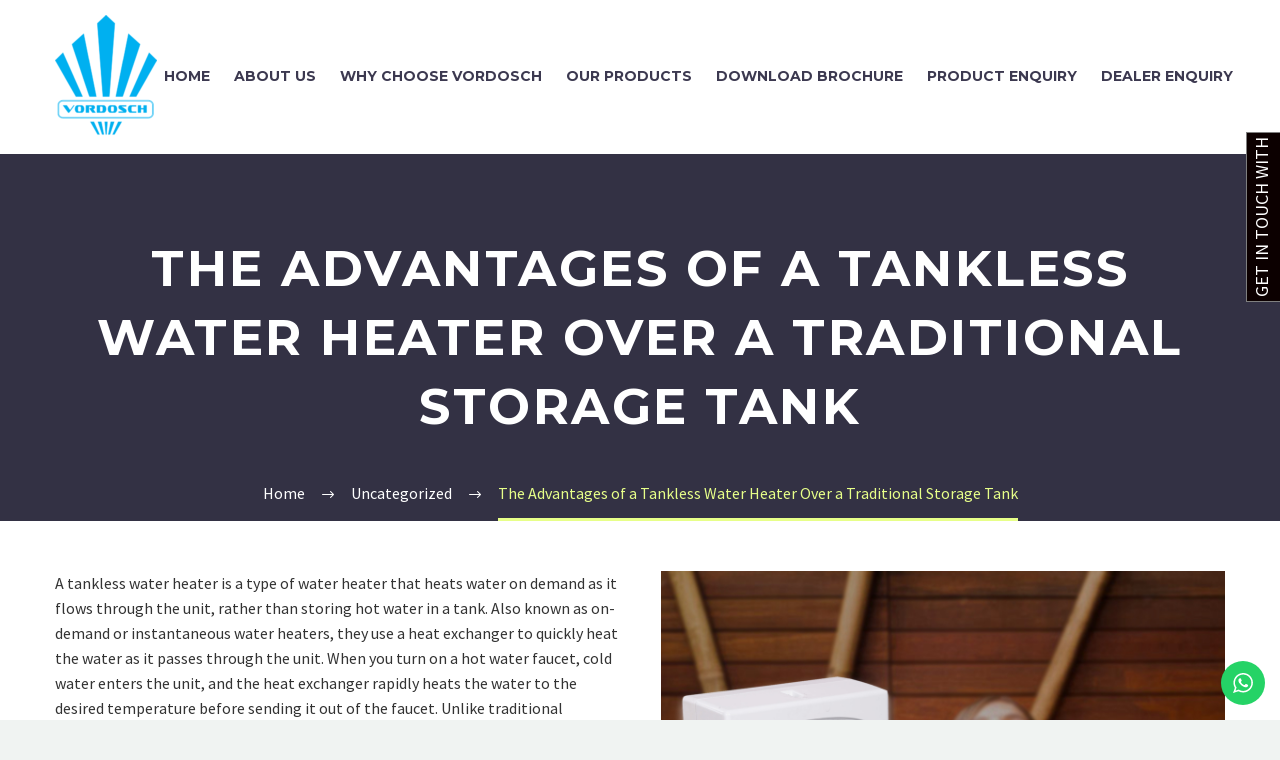

--- FILE ---
content_type: text/html; charset=UTF-8
request_url: https://vordosch.de/advantages-of-a-tankless-water-heater-over-a-storage-tank/
body_size: 27213
content:
<!DOCTYPE html>
<!--[if IE 7]>
<html class="ie ie7" lang="en-US" xmlns:og="http://ogp.me/ns#" xmlns:fb="http://ogp.me/ns/fb#">
<![endif]-->
<!--[if IE 8]>
<html class="ie ie8" lang="en-US" xmlns:og="http://ogp.me/ns#" xmlns:fb="http://ogp.me/ns/fb#">
<![endif]-->
<!--[if !(IE 7) | !(IE 8) ]><!-->
<html lang="en-US" xmlns:og="http://ogp.me/ns#" xmlns:fb="http://ogp.me/ns/fb#">
<!--<![endif]-->
<head>
	<meta charset="UTF-8">
	<meta name="viewport" content="width=device-width, initial-scale=1.0" />
	<link rel="profile" href="https://gmpg.org/xfn/11">
	<link rel="pingback" href="https://vordosch.de/xmlrpc.php">
	<meta name='robots' content='index, follow, max-image-preview:large, max-snippet:-1, max-video-preview:-1' />
	<style>img:is([sizes="auto" i], [sizes^="auto," i]) { contain-intrinsic-size: 3000px 1500px }</style>
	
	<!-- This site is optimized with the Yoast SEO plugin v19.3 - https://yoast.com/wordpress/plugins/seo/ -->
	<title>Advantages of a Tankless Water Heater over a Storage Tank</title>
	<meta name="description" content="Want to know the Advantages of Tankless Water Heater over a Storage Tank? Read to understand the exact advantages and benefits." />
	<link rel="canonical" href="https://vordosch.de/advantages-of-a-tankless-water-heater-over-a-storage-tank/" />
	<meta property="og:locale" content="en_US" />
	<meta property="og:type" content="article" />
	<meta property="og:title" content="Advantages of a Tankless Water Heater over a Storage Tank" />
	<meta property="og:description" content="Want to know the Advantages of Tankless Water Heater over a Storage Tank? Read to understand the exact advantages and benefits." />
	<meta property="og:url" content="https://vordosch.de/advantages-of-a-tankless-water-heater-over-a-storage-tank/" />
	<meta property="og:site_name" content="vordosch" />
	<meta property="article:published_time" content="2023-03-17T10:49:26+00:00" />
	<meta property="article:modified_time" content="2023-05-02T07:52:40+00:00" />
	<meta name="author" content="admin" />
	<meta name="twitter:card" content="summary_large_image" />
	<meta name="twitter:label1" content="Written by" />
	<meta name="twitter:data1" content="admin" />
	<meta name="twitter:label2" content="Est. reading time" />
	<meta name="twitter:data2" content="4 minutes" />
	<script type="application/ld+json" class="yoast-schema-graph">{"@context":"https://schema.org","@graph":[{"@type":"WebSite","@id":"https://vordosch.de/#website","url":"https://vordosch.de/","name":"vordosch","description":"","potentialAction":[{"@type":"SearchAction","target":{"@type":"EntryPoint","urlTemplate":"https://vordosch.de/?s={search_term_string}"},"query-input":"required name=search_term_string"}],"inLanguage":"en-US"},{"@type":"WebPage","@id":"https://vordosch.de/advantages-of-a-tankless-water-heater-over-a-storage-tank/","url":"https://vordosch.de/advantages-of-a-tankless-water-heater-over-a-storage-tank/","name":"Advantages of a Tankless Water Heater over a Storage Tank","isPartOf":{"@id":"https://vordosch.de/#website"},"datePublished":"2023-03-17T10:49:26+00:00","dateModified":"2023-05-02T07:52:40+00:00","author":{"@id":"https://vordosch.de/#/schema/person/b54019d72090a54f7a7c412aa349518e"},"description":"Want to know the Advantages of Tankless Water Heater over a Storage Tank? Read to understand the exact advantages and benefits.","breadcrumb":{"@id":"https://vordosch.de/advantages-of-a-tankless-water-heater-over-a-storage-tank/#breadcrumb"},"inLanguage":"en-US","potentialAction":[{"@type":"ReadAction","target":["https://vordosch.de/advantages-of-a-tankless-water-heater-over-a-storage-tank/"]}]},{"@type":"BreadcrumbList","@id":"https://vordosch.de/advantages-of-a-tankless-water-heater-over-a-storage-tank/#breadcrumb","itemListElement":[{"@type":"ListItem","position":1,"name":"Home","item":"https://vordosch.de/"},{"@type":"ListItem","position":2,"name":"The Advantages of a Tankless Water Heater Over a Traditional Storage Tank"}]},{"@type":"Person","@id":"https://vordosch.de/#/schema/person/b54019d72090a54f7a7c412aa349518e","name":"admin","image":{"@type":"ImageObject","inLanguage":"en-US","@id":"https://vordosch.de/#/schema/person/image/","url":"https://secure.gravatar.com/avatar/9ed26028b98113a10f5d1b4a8ef6345f?s=96&d=mm&r=g","contentUrl":"https://secure.gravatar.com/avatar/9ed26028b98113a10f5d1b4a8ef6345f?s=96&d=mm&r=g","caption":"admin"},"url":"https://vordosch.de/author/admin/"}]}</script>
	<!-- / Yoast SEO plugin. -->


<link rel='dns-prefetch' href='//fonts.googleapis.com' />
<link rel="alternate" type="application/rss+xml" title="vordosch &raquo; Feed" href="https://vordosch.de/feed/" />
<link rel="alternate" type="application/rss+xml" title="vordosch &raquo; Comments Feed" href="https://vordosch.de/comments/feed/" />
<link rel="alternate" type="application/rss+xml" title="vordosch &raquo; The Advantages of a Tankless Water Heater Over a Traditional Storage Tank Comments Feed" href="https://vordosch.de/advantages-of-a-tankless-water-heater-over-a-storage-tank/feed/" />
<script type="text/javascript">
/* <![CDATA[ */
window._wpemojiSettings = {"baseUrl":"https:\/\/s.w.org\/images\/core\/emoji\/15.0.3\/72x72\/","ext":".png","svgUrl":"https:\/\/s.w.org\/images\/core\/emoji\/15.0.3\/svg\/","svgExt":".svg","source":{"concatemoji":"https:\/\/vordosch.de\/wp-includes\/js\/wp-emoji-release.min.js?ver=6.7.2"}};
/*! This file is auto-generated */
!function(i,n){var o,s,e;function c(e){try{var t={supportTests:e,timestamp:(new Date).valueOf()};sessionStorage.setItem(o,JSON.stringify(t))}catch(e){}}function p(e,t,n){e.clearRect(0,0,e.canvas.width,e.canvas.height),e.fillText(t,0,0);var t=new Uint32Array(e.getImageData(0,0,e.canvas.width,e.canvas.height).data),r=(e.clearRect(0,0,e.canvas.width,e.canvas.height),e.fillText(n,0,0),new Uint32Array(e.getImageData(0,0,e.canvas.width,e.canvas.height).data));return t.every(function(e,t){return e===r[t]})}function u(e,t,n){switch(t){case"flag":return n(e,"\ud83c\udff3\ufe0f\u200d\u26a7\ufe0f","\ud83c\udff3\ufe0f\u200b\u26a7\ufe0f")?!1:!n(e,"\ud83c\uddfa\ud83c\uddf3","\ud83c\uddfa\u200b\ud83c\uddf3")&&!n(e,"\ud83c\udff4\udb40\udc67\udb40\udc62\udb40\udc65\udb40\udc6e\udb40\udc67\udb40\udc7f","\ud83c\udff4\u200b\udb40\udc67\u200b\udb40\udc62\u200b\udb40\udc65\u200b\udb40\udc6e\u200b\udb40\udc67\u200b\udb40\udc7f");case"emoji":return!n(e,"\ud83d\udc26\u200d\u2b1b","\ud83d\udc26\u200b\u2b1b")}return!1}function f(e,t,n){var r="undefined"!=typeof WorkerGlobalScope&&self instanceof WorkerGlobalScope?new OffscreenCanvas(300,150):i.createElement("canvas"),a=r.getContext("2d",{willReadFrequently:!0}),o=(a.textBaseline="top",a.font="600 32px Arial",{});return e.forEach(function(e){o[e]=t(a,e,n)}),o}function t(e){var t=i.createElement("script");t.src=e,t.defer=!0,i.head.appendChild(t)}"undefined"!=typeof Promise&&(o="wpEmojiSettingsSupports",s=["flag","emoji"],n.supports={everything:!0,everythingExceptFlag:!0},e=new Promise(function(e){i.addEventListener("DOMContentLoaded",e,{once:!0})}),new Promise(function(t){var n=function(){try{var e=JSON.parse(sessionStorage.getItem(o));if("object"==typeof e&&"number"==typeof e.timestamp&&(new Date).valueOf()<e.timestamp+604800&&"object"==typeof e.supportTests)return e.supportTests}catch(e){}return null}();if(!n){if("undefined"!=typeof Worker&&"undefined"!=typeof OffscreenCanvas&&"undefined"!=typeof URL&&URL.createObjectURL&&"undefined"!=typeof Blob)try{var e="postMessage("+f.toString()+"("+[JSON.stringify(s),u.toString(),p.toString()].join(",")+"));",r=new Blob([e],{type:"text/javascript"}),a=new Worker(URL.createObjectURL(r),{name:"wpTestEmojiSupports"});return void(a.onmessage=function(e){c(n=e.data),a.terminate(),t(n)})}catch(e){}c(n=f(s,u,p))}t(n)}).then(function(e){for(var t in e)n.supports[t]=e[t],n.supports.everything=n.supports.everything&&n.supports[t],"flag"!==t&&(n.supports.everythingExceptFlag=n.supports.everythingExceptFlag&&n.supports[t]);n.supports.everythingExceptFlag=n.supports.everythingExceptFlag&&!n.supports.flag,n.DOMReady=!1,n.readyCallback=function(){n.DOMReady=!0}}).then(function(){return e}).then(function(){var e;n.supports.everything||(n.readyCallback(),(e=n.source||{}).concatemoji?t(e.concatemoji):e.wpemoji&&e.twemoji&&(t(e.twemoji),t(e.wpemoji)))}))}((window,document),window._wpemojiSettings);
/* ]]> */
</script>
<link rel='stylesheet' id='vc_material-css' href='https://vordosch.de/wp-content/themes/thegem/css/icons-material.css?ver=5.6.1' type='text/css' media='all' />
<link rel='stylesheet' id='layerslider-css' href='https://vordosch.de/wp-content/plugins/LayerSlider/assets/static/layerslider/css/layerslider.css?ver=7.5.0' type='text/css' media='all' />
<link rel='stylesheet' id='thegem-preloader-css' href='https://vordosch.de/wp-content/themes/thegem/css/thegem-preloader.css?ver=5.6.1' type='text/css' media='all' />
<style id='thegem-preloader-inline-css' type='text/css'>

		body:not(.compose-mode) .gem-icon-style-gradient span,
		body:not(.compose-mode) .gem-icon .gem-icon-half-1,
		body:not(.compose-mode) .gem-icon .gem-icon-half-2 {
			opacity: 0 !important;
			}
</style>
<link rel='stylesheet' id='thegem-reset-css' href='https://vordosch.de/wp-content/themes/thegem/css/thegem-reset.css?ver=5.6.1' type='text/css' media='all' />
<link rel='stylesheet' id='thegem-grid-css' href='https://vordosch.de/wp-content/themes/thegem/css/thegem-grid.css?ver=5.6.1' type='text/css' media='all' />
<link rel='stylesheet' id='thegem-header-css' href='https://vordosch.de/wp-content/themes/thegem/css/thegem-header.css?ver=5.6.1' type='text/css' media='all' />
<link rel='stylesheet' id='thegem-style-css' href='https://vordosch.de/wp-content/themes/thegem/style.css?ver=6.7.2' type='text/css' media='all' />
<link rel='stylesheet' id='thegem-widgets-css' href='https://vordosch.de/wp-content/themes/thegem/css/thegem-widgets.css?ver=5.6.1' type='text/css' media='all' />
<link rel='stylesheet' id='thegem-new-css-css' href='https://vordosch.de/wp-content/themes/thegem/css/thegem-new-css.css?ver=5.6.1' type='text/css' media='all' />
<link rel='stylesheet' id='perevazka-css-css-css' href='https://vordosch.de/wp-content/themes/thegem/css/thegem-perevazka-css.css?ver=5.6.1' type='text/css' media='all' />
<link rel='stylesheet' id='thegem-google-fonts-css' href='//fonts.googleapis.com/css?family=Source+Sans+Pro%3A200%2C200italic%2C300%2C300italic%2C400%2C400italic%2C600%2C600italic%2C700%2C700italic%2C900%2C900italic%7CMontserrat%3A100%2C200%2C300%2C400%2C500%2C600%2C700%2C800%2C900%2C100italic%2C200italic%2C300italic%2C400italic%2C500italic%2C600italic%2C700italic%2C800italic%2C900italic&#038;subset=cyrillic%2Ccyrillic-ext%2Cgreek%2Cgreek-ext%2Clatin%2Clatin-ext%2Cvietnamese&#038;ver=6.7.2' type='text/css' media='all' />
<link rel='stylesheet' id='thegem-custom-css' href='https://vordosch.de/wp-content/themes/thegem/css/custom-xE5QXO5O.css?ver=5.6.1' type='text/css' media='all' />
<style id='thegem-custom-inline-css' type='text/css'>
.vc_custom_1684835535083{margin-top: 20px !important;}.vc_custom_1580977315320{margin-bottom: 0px !important;padding-bottom: 5px !important;background-color: #212331 !important;}.vc_custom_1542204548608{padding-top: 0px !important;padding-bottom: 0px !important;}.widget_nav_menu ul.menu li > a{
    color: #99a9b5 !important;
}
ul#menu-main_menu {
border-left: none !important;
border-right: none !important;
border-bottom: none !important;
}
li{

    border-top: none !important;
    border-bottom: none !important;
}
#page-title {background-color: #333144;padding-top: 80px;padding-bottom: 80px;}#page-title h1,#page-title .title-rich-content {color: #ffffff;}.page-title-excerpt {color: #ffffff;margin-top: 18px;}#page-title .page-title-title {margin-top: 0px;}#page-title .page-title-title .styled-subtitle.light,#page-title .page-title-excerpt .styled-subtitle.light{ font-family: var(--thegem-to-light-title-font-family); font-style: normal; font-weight: normal;}#page-title .page-title-title .title-main-menu,#page-title .page-title-excerpt .title-main-menu{ font-family: var(--thegem-to-menu-font-family); font-style: var(--thegem-to-menu-font-style); font-weight: var(--thegem-to-menu-font-weight); text-transform: var(--thegem-to-menu-text-transform); font-size: var(--thegem-to-menu-font-size); line-height: var(--thegem-to-menu-line-height); letter-spacing: var(--thegem-to-menu-letter-spacing, 0);}#page-title .page-title-title .title-main-menu.light,#page-title .page-title-excerpt .title-main-menu.light{ font-family: var(--thegem-to-light-title-font-family); font-style: normal; font-weight: normal;}#page-title .page-title-title .title-body,#page-title .page-title-excerpt .title-body{ font-family: var(--thegem-to-body-font-family); font-style: var(--thegem-to-body-font-style); font-weight: var(--thegem-to-body-font-weight); text-transform: var(--thegem-to-body-text-transform, none); font-size: var(--thegem-to-body-font-size); line-height: var(--thegem-to-body-line-height); letter-spacing: var(--thegem-to-body-letter-spacing);}#page-title .page-title-title .title-body.light,#page-title .page-title-excerpt .title-body.light{ font-family: var(--thegem-to-light-title-font-family); font-style: normal; font-weight: normal;}#page-title .page-title-title .title-tiny-body,#page-title .page-title-excerpt .title-tiny-body{ font-family: var(--thegem-to-body-tiny-font-family); font-style: var(--thegem-to-body-tiny-font-style); font-weight: var(--thegem-to-body-tiny-font-weight); text-transform: var(--thegem-to-body-tiny-text-transform, none); font-size: var(--thegem-to-body-tiny-font-size); line-height: var(--thegem-to-body-tiny-line-height); letter-spacing: var(--thegem-to-body-tiny-letter-spacing);}#page-title .page-title-title .title-tiny-body.light,#page-title .page-title-excerpt .title-tiny-body.light{ font-family: var(--thegem-to-light-title-font-family); font-style: normal; font-weight: normal;}.page-title-inner,body .breadcrumbs{padding-left: 0px;padding-right: 0px;}body .page-title-block .breadcrumbs-container{	text-align: center;}.page-breadcrumbs ul li a,.page-breadcrumbs ul li:not(:last-child):after{	color: #99A9B5FF;}.page-breadcrumbs ul li{	color: #3C3950FF;}.page-breadcrumbs ul li a:hover{	color: #3C3950FF;}.block-content {padding-top: 135px;}.block-content:last-of-type {padding-bottom: 110px;}#top-area {	display: block;}@media (max-width: 991px) {#page-title {padding-top: 80px;padding-bottom: 80px;}.page-title-inner, body .breadcrumbs{padding-left: 0px;padding-right: 0px;}.page-title-excerpt {margin-top: 18px;}#page-title .page-title-title {margin-top: 0px;}.block-content {}.block-content:last-of-type {}#top-area {	display: none;}}@media (max-width: 767px) {#page-title {padding-top: 80px;padding-bottom: 80px;}.page-title-inner,body .breadcrumbs{padding-left: 0px;padding-right: 0px;}.page-title-excerpt {margin-top: 18px;}#page-title .page-title-title {margin-top: 0px;}.block-content {}.block-content:last-of-type {}#top-area {	display: none;}}
</style>
<link rel='stylesheet' id='js_composer_front-css' href='https://vordosch.de/wp-content/plugins/js_composer/assets/css/js_composer.min.css?ver=6.9.0' type='text/css' media='all' />
<link rel='stylesheet' id='thegem_js_composer_front-css' href='https://vordosch.de/wp-content/themes/thegem/css/thegem-js_composer_columns.css?ver=5.6.1' type='text/css' media='all' />
<link rel='stylesheet' id='thegem-additional-blog-1-css' href='https://vordosch.de/wp-content/themes/thegem/css/thegem-additional-blog-1.css?ver=5.6.1' type='text/css' media='all' />
<link rel='stylesheet' id='jquery-fancybox-css' href='https://vordosch.de/wp-content/themes/thegem/js/fancyBox/jquery.fancybox.min.css?ver=5.6.1' type='text/css' media='all' />
<link rel='stylesheet' id='thegem-vc_elements-css' href='https://vordosch.de/wp-content/themes/thegem/css/thegem-vc_elements.css?ver=5.6.1' type='text/css' media='all' />
<style id='wp-emoji-styles-inline-css' type='text/css'>

	img.wp-smiley, img.emoji {
		display: inline !important;
		border: none !important;
		box-shadow: none !important;
		height: 1em !important;
		width: 1em !important;
		margin: 0 0.07em !important;
		vertical-align: -0.1em !important;
		background: none !important;
		padding: 0 !important;
	}
</style>
<link rel='stylesheet' id='wp-block-library-css' href='https://vordosch.de/wp-includes/css/dist/block-library/style.min.css?ver=6.7.2' type='text/css' media='all' />
<style id='classic-theme-styles-inline-css' type='text/css'>
/*! This file is auto-generated */
.wp-block-button__link{color:#fff;background-color:#32373c;border-radius:9999px;box-shadow:none;text-decoration:none;padding:calc(.667em + 2px) calc(1.333em + 2px);font-size:1.125em}.wp-block-file__button{background:#32373c;color:#fff;text-decoration:none}
</style>
<style id='global-styles-inline-css' type='text/css'>
:root{--wp--preset--aspect-ratio--square: 1;--wp--preset--aspect-ratio--4-3: 4/3;--wp--preset--aspect-ratio--3-4: 3/4;--wp--preset--aspect-ratio--3-2: 3/2;--wp--preset--aspect-ratio--2-3: 2/3;--wp--preset--aspect-ratio--16-9: 16/9;--wp--preset--aspect-ratio--9-16: 9/16;--wp--preset--color--black: #000000;--wp--preset--color--cyan-bluish-gray: #abb8c3;--wp--preset--color--white: #ffffff;--wp--preset--color--pale-pink: #f78da7;--wp--preset--color--vivid-red: #cf2e2e;--wp--preset--color--luminous-vivid-orange: #ff6900;--wp--preset--color--luminous-vivid-amber: #fcb900;--wp--preset--color--light-green-cyan: #7bdcb5;--wp--preset--color--vivid-green-cyan: #00d084;--wp--preset--color--pale-cyan-blue: #8ed1fc;--wp--preset--color--vivid-cyan-blue: #0693e3;--wp--preset--color--vivid-purple: #9b51e0;--wp--preset--gradient--vivid-cyan-blue-to-vivid-purple: linear-gradient(135deg,rgba(6,147,227,1) 0%,rgb(155,81,224) 100%);--wp--preset--gradient--light-green-cyan-to-vivid-green-cyan: linear-gradient(135deg,rgb(122,220,180) 0%,rgb(0,208,130) 100%);--wp--preset--gradient--luminous-vivid-amber-to-luminous-vivid-orange: linear-gradient(135deg,rgba(252,185,0,1) 0%,rgba(255,105,0,1) 100%);--wp--preset--gradient--luminous-vivid-orange-to-vivid-red: linear-gradient(135deg,rgba(255,105,0,1) 0%,rgb(207,46,46) 100%);--wp--preset--gradient--very-light-gray-to-cyan-bluish-gray: linear-gradient(135deg,rgb(238,238,238) 0%,rgb(169,184,195) 100%);--wp--preset--gradient--cool-to-warm-spectrum: linear-gradient(135deg,rgb(74,234,220) 0%,rgb(151,120,209) 20%,rgb(207,42,186) 40%,rgb(238,44,130) 60%,rgb(251,105,98) 80%,rgb(254,248,76) 100%);--wp--preset--gradient--blush-light-purple: linear-gradient(135deg,rgb(255,206,236) 0%,rgb(152,150,240) 100%);--wp--preset--gradient--blush-bordeaux: linear-gradient(135deg,rgb(254,205,165) 0%,rgb(254,45,45) 50%,rgb(107,0,62) 100%);--wp--preset--gradient--luminous-dusk: linear-gradient(135deg,rgb(255,203,112) 0%,rgb(199,81,192) 50%,rgb(65,88,208) 100%);--wp--preset--gradient--pale-ocean: linear-gradient(135deg,rgb(255,245,203) 0%,rgb(182,227,212) 50%,rgb(51,167,181) 100%);--wp--preset--gradient--electric-grass: linear-gradient(135deg,rgb(202,248,128) 0%,rgb(113,206,126) 100%);--wp--preset--gradient--midnight: linear-gradient(135deg,rgb(2,3,129) 0%,rgb(40,116,252) 100%);--wp--preset--font-size--small: 13px;--wp--preset--font-size--medium: 20px;--wp--preset--font-size--large: 36px;--wp--preset--font-size--x-large: 42px;--wp--preset--spacing--20: 0.44rem;--wp--preset--spacing--30: 0.67rem;--wp--preset--spacing--40: 1rem;--wp--preset--spacing--50: 1.5rem;--wp--preset--spacing--60: 2.25rem;--wp--preset--spacing--70: 3.38rem;--wp--preset--spacing--80: 5.06rem;--wp--preset--shadow--natural: 6px 6px 9px rgba(0, 0, 0, 0.2);--wp--preset--shadow--deep: 12px 12px 50px rgba(0, 0, 0, 0.4);--wp--preset--shadow--sharp: 6px 6px 0px rgba(0, 0, 0, 0.2);--wp--preset--shadow--outlined: 6px 6px 0px -3px rgba(255, 255, 255, 1), 6px 6px rgba(0, 0, 0, 1);--wp--preset--shadow--crisp: 6px 6px 0px rgba(0, 0, 0, 1);}:where(.is-layout-flex){gap: 0.5em;}:where(.is-layout-grid){gap: 0.5em;}body .is-layout-flex{display: flex;}.is-layout-flex{flex-wrap: wrap;align-items: center;}.is-layout-flex > :is(*, div){margin: 0;}body .is-layout-grid{display: grid;}.is-layout-grid > :is(*, div){margin: 0;}:where(.wp-block-columns.is-layout-flex){gap: 2em;}:where(.wp-block-columns.is-layout-grid){gap: 2em;}:where(.wp-block-post-template.is-layout-flex){gap: 1.25em;}:where(.wp-block-post-template.is-layout-grid){gap: 1.25em;}.has-black-color{color: var(--wp--preset--color--black) !important;}.has-cyan-bluish-gray-color{color: var(--wp--preset--color--cyan-bluish-gray) !important;}.has-white-color{color: var(--wp--preset--color--white) !important;}.has-pale-pink-color{color: var(--wp--preset--color--pale-pink) !important;}.has-vivid-red-color{color: var(--wp--preset--color--vivid-red) !important;}.has-luminous-vivid-orange-color{color: var(--wp--preset--color--luminous-vivid-orange) !important;}.has-luminous-vivid-amber-color{color: var(--wp--preset--color--luminous-vivid-amber) !important;}.has-light-green-cyan-color{color: var(--wp--preset--color--light-green-cyan) !important;}.has-vivid-green-cyan-color{color: var(--wp--preset--color--vivid-green-cyan) !important;}.has-pale-cyan-blue-color{color: var(--wp--preset--color--pale-cyan-blue) !important;}.has-vivid-cyan-blue-color{color: var(--wp--preset--color--vivid-cyan-blue) !important;}.has-vivid-purple-color{color: var(--wp--preset--color--vivid-purple) !important;}.has-black-background-color{background-color: var(--wp--preset--color--black) !important;}.has-cyan-bluish-gray-background-color{background-color: var(--wp--preset--color--cyan-bluish-gray) !important;}.has-white-background-color{background-color: var(--wp--preset--color--white) !important;}.has-pale-pink-background-color{background-color: var(--wp--preset--color--pale-pink) !important;}.has-vivid-red-background-color{background-color: var(--wp--preset--color--vivid-red) !important;}.has-luminous-vivid-orange-background-color{background-color: var(--wp--preset--color--luminous-vivid-orange) !important;}.has-luminous-vivid-amber-background-color{background-color: var(--wp--preset--color--luminous-vivid-amber) !important;}.has-light-green-cyan-background-color{background-color: var(--wp--preset--color--light-green-cyan) !important;}.has-vivid-green-cyan-background-color{background-color: var(--wp--preset--color--vivid-green-cyan) !important;}.has-pale-cyan-blue-background-color{background-color: var(--wp--preset--color--pale-cyan-blue) !important;}.has-vivid-cyan-blue-background-color{background-color: var(--wp--preset--color--vivid-cyan-blue) !important;}.has-vivid-purple-background-color{background-color: var(--wp--preset--color--vivid-purple) !important;}.has-black-border-color{border-color: var(--wp--preset--color--black) !important;}.has-cyan-bluish-gray-border-color{border-color: var(--wp--preset--color--cyan-bluish-gray) !important;}.has-white-border-color{border-color: var(--wp--preset--color--white) !important;}.has-pale-pink-border-color{border-color: var(--wp--preset--color--pale-pink) !important;}.has-vivid-red-border-color{border-color: var(--wp--preset--color--vivid-red) !important;}.has-luminous-vivid-orange-border-color{border-color: var(--wp--preset--color--luminous-vivid-orange) !important;}.has-luminous-vivid-amber-border-color{border-color: var(--wp--preset--color--luminous-vivid-amber) !important;}.has-light-green-cyan-border-color{border-color: var(--wp--preset--color--light-green-cyan) !important;}.has-vivid-green-cyan-border-color{border-color: var(--wp--preset--color--vivid-green-cyan) !important;}.has-pale-cyan-blue-border-color{border-color: var(--wp--preset--color--pale-cyan-blue) !important;}.has-vivid-cyan-blue-border-color{border-color: var(--wp--preset--color--vivid-cyan-blue) !important;}.has-vivid-purple-border-color{border-color: var(--wp--preset--color--vivid-purple) !important;}.has-vivid-cyan-blue-to-vivid-purple-gradient-background{background: var(--wp--preset--gradient--vivid-cyan-blue-to-vivid-purple) !important;}.has-light-green-cyan-to-vivid-green-cyan-gradient-background{background: var(--wp--preset--gradient--light-green-cyan-to-vivid-green-cyan) !important;}.has-luminous-vivid-amber-to-luminous-vivid-orange-gradient-background{background: var(--wp--preset--gradient--luminous-vivid-amber-to-luminous-vivid-orange) !important;}.has-luminous-vivid-orange-to-vivid-red-gradient-background{background: var(--wp--preset--gradient--luminous-vivid-orange-to-vivid-red) !important;}.has-very-light-gray-to-cyan-bluish-gray-gradient-background{background: var(--wp--preset--gradient--very-light-gray-to-cyan-bluish-gray) !important;}.has-cool-to-warm-spectrum-gradient-background{background: var(--wp--preset--gradient--cool-to-warm-spectrum) !important;}.has-blush-light-purple-gradient-background{background: var(--wp--preset--gradient--blush-light-purple) !important;}.has-blush-bordeaux-gradient-background{background: var(--wp--preset--gradient--blush-bordeaux) !important;}.has-luminous-dusk-gradient-background{background: var(--wp--preset--gradient--luminous-dusk) !important;}.has-pale-ocean-gradient-background{background: var(--wp--preset--gradient--pale-ocean) !important;}.has-electric-grass-gradient-background{background: var(--wp--preset--gradient--electric-grass) !important;}.has-midnight-gradient-background{background: var(--wp--preset--gradient--midnight) !important;}.has-small-font-size{font-size: var(--wp--preset--font-size--small) !important;}.has-medium-font-size{font-size: var(--wp--preset--font-size--medium) !important;}.has-large-font-size{font-size: var(--wp--preset--font-size--large) !important;}.has-x-large-font-size{font-size: var(--wp--preset--font-size--x-large) !important;}
:where(.wp-block-post-template.is-layout-flex){gap: 1.25em;}:where(.wp-block-post-template.is-layout-grid){gap: 1.25em;}
:where(.wp-block-columns.is-layout-flex){gap: 2em;}:where(.wp-block-columns.is-layout-grid){gap: 2em;}
:root :where(.wp-block-pullquote){font-size: 1.5em;line-height: 1.6;}
</style>
<link rel='stylesheet' id='contact-form-7-css' href='https://vordosch.de/wp-content/plugins/contact-form-7/includes/css/styles.css?ver=5.1.6' type='text/css' media='all' />
<link rel='stylesheet' id='wpa-css-css' href='https://vordosch.de/wp-content/plugins/honeypot/includes/css/wpa.css?ver=2.0.2' type='text/css' media='all' />
<link rel='stylesheet' id='iws-geo-form-fields-css' href='https://vordosch.de/wp-content/plugins/iws-geo-form-fields/public/assets/iws-geo-form-fields.css?ver=1665561819' type='text/css' media='all' />
<link rel='stylesheet' id='wpsm_ac-font-awesome-front-css' href='https://vordosch.de/wp-content/plugins/responsive-accordion-and-collapse/css/font-awesome/css/font-awesome.min.css?ver=6.7.2' type='text/css' media='all' />
<link rel='stylesheet' id='wpsm_ac_bootstrap-front-css' href='https://vordosch.de/wp-content/plugins/responsive-accordion-and-collapse/css/bootstrap-front.css?ver=6.7.2' type='text/css' media='all' />
<link rel='stylesheet' id='wpos-font-awesome-css' href='https://vordosch.de/wp-content/plugins/slider-and-carousel-plus-widget-for-instagram/assets/css/font-awesome.min.css?ver=1.9.1' type='text/css' media='all' />
<link rel='stylesheet' id='wpos-magnific-style-css' href='https://vordosch.de/wp-content/plugins/slider-and-carousel-plus-widget-for-instagram/assets/css/magnific-popup.css?ver=1.9.1' type='text/css' media='all' />
<link rel='stylesheet' id='wpos-slick-style-css' href='https://vordosch.de/wp-content/plugins/slider-and-carousel-plus-widget-for-instagram/assets/css/slick.css?ver=1.9.1' type='text/css' media='all' />
<link rel='stylesheet' id='iscwp-public-css-css' href='https://vordosch.de/wp-content/plugins/slider-and-carousel-plus-widget-for-instagram/assets/css/iscwp-public.css?ver=1.9.1' type='text/css' media='all' />
<link rel='stylesheet' id='uaf_client_css-css' href='https://vordosch.de/wp-content/uploads/useanyfont/uaf.css?ver=1668424200' type='text/css' media='all' />
<link rel='stylesheet' id='wpcf7-redirect-script-frontend-css' href='https://vordosch.de/wp-content/plugins/wpcf7-redirect/build/css/wpcf7-redirect-frontend.min.css?ver=6.7.2' type='text/css' media='all' />
<link rel='stylesheet' id='popup-maker-site-css' href='//vordosch.de/wp-content/uploads/pum/pum-site-styles.css?generated=1685336829&#038;ver=1.17.1' type='text/css' media='all' />
<script type="text/javascript">function fullHeightRow() {
			var fullHeight,
				offsetTop,
				element = document.getElementsByClassName('vc_row-o-full-height')[0];
			if (element) {
				fullHeight = window.innerHeight;
				offsetTop = window.pageYOffset + element.getBoundingClientRect().top;
				if (offsetTop < fullHeight) {
					fullHeight = 100 - offsetTop / (fullHeight / 100);
					element.style.minHeight = fullHeight + 'vh'
				}
			}
		}</script><script type="text/javascript" src="https://vordosch.de/wp-includes/js/jquery/jquery.min.js?ver=3.7.1" id="jquery-core-js"></script>
<script type="text/javascript" src="https://vordosch.de/wp-includes/js/jquery/jquery-migrate.min.js?ver=3.4.1" id="jquery-migrate-js"></script>
<!--[if lt IE 9]>
<script type="text/javascript" src="https://vordosch.de/wp-content/themes/thegem/js/html5.js?ver=5.6.1" id="html5-js"></script>
<![endif]-->
<script type="text/javascript" id="zilla-likes-js-extra">
/* <![CDATA[ */
var zilla_likes = {"ajaxurl":"https:\/\/vordosch.de\/wp-admin\/admin-ajax.php"};
/* ]]> */
</script>
<script type="text/javascript" src="https://vordosch.de/wp-content/plugins/zilla-likes/scripts/zilla-likes.js?ver=6.7.2" id="zilla-likes-js"></script>
<meta name="generator" content="Powered by LayerSlider 7.5.0 - Build Heros, Sliders, and Popups. Create Animations and Beautiful, Rich Web Content as Easy as Never Before on WordPress." />
<!-- LayerSlider updates and docs at: https://layerslider.com -->
<link rel="https://api.w.org/" href="https://vordosch.de/wp-json/" /><link rel="alternate" title="JSON" type="application/json" href="https://vordosch.de/wp-json/wp/v2/posts/25911" /><link rel="EditURI" type="application/rsd+xml" title="RSD" href="https://vordosch.de/xmlrpc.php?rsd" />
<link rel='shortlink' href='https://vordosch.de/?p=25911' />
<link rel="alternate" title="oEmbed (JSON)" type="application/json+oembed" href="https://vordosch.de/wp-json/oembed/1.0/embed?url=https%3A%2F%2Fvordosch.de%2Fadvantages-of-a-tankless-water-heater-over-a-storage-tank%2F" />
<link rel="alternate" title="oEmbed (XML)" type="text/xml+oembed" href="https://vordosch.de/wp-json/oembed/1.0/embed?url=https%3A%2F%2Fvordosch.de%2Fadvantages-of-a-tankless-water-heater-over-a-storage-tank%2F&#038;format=xml" />
<meta name="cdp-version" content="1.3.8" />				<style type="text/css" id="cst_font_data">
					@font-face {font-family: "sofachrome";font-display: fallback;font-fallback: ;font-weight: 400;src: url(https://vordosch.de/wp-content/uploads/2020/06/sofachromerg.woff2) format('woff2'), url(https://vordosch.de/wp-content/uploads/2020/06/sofachromerg.woff) format('woff'), url(https://vordosch.de/wp-content/uploads/2020/06/sofachrome-rg.ttf) format('TrueType'), url(https://vordosch.de/wp-content/uploads/2020/06/sofachro.eot) format('eot'), url(https://vordosch.de/wp-content/uploads/2020/06/sofachromerg.svg) format('svg'), url(https://vordosch.de/wp-content/uploads/2020/06/sofachromerg.otf) format('OpenType');}				</style>
				<script>readMoreArgs = []</script><script type="text/javascript">
				EXPM_VERSION=3.04;EXPM_AJAX_URL='https://vordosch.de/wp-admin/admin-ajax.php';
			function yrmAddEvent(element, eventName, fn) {
				if (element.addEventListener)
					element.addEventListener(eventName, fn, false);
				else if (element.attachEvent)
					element.attachEvent('on' + eventName, fn);
			}
			</script><!-- Google Tag Manager -->
<script>(function(w,d,s,l,i){w[l]=w[l]||[];w[l].push({'gtm.start':
new Date().getTime(),event:'gtm.js'});var f=d.getElementsByTagName(s)[0],
j=d.createElement(s),dl=l!='dataLayer'?'&l='+l:'';j.async=true;j.src=
'https://www.googletagmanager.com/gtm.js?id='+i+dl;f.parentNode.insertBefore(j,f);
})(window,document,'script','dataLayer','GTM-MZ4ZLF4');</script>
<!-- End Google Tag Manager -->

<!-- Google tag (gtag.js) -->
<script async src="https://www.googletagmanager.com/gtag/js?id=AW-10937262829"></script>
<script>
  window.dataLayer = window.dataLayer || [];
  function gtag(){dataLayer.push(arguments);}
  gtag('js', new Date());

  gtag('config', 'AW-10937262829');
</script>

<meta name="google-site-verification" content="LCJedQdXgIYRESKEYBUcxCindnWDMtPJ4f07ZGanR6E" /><!-- Global site tag (gtag.js) - Google Analytics -->
<script async src="https://www.googletagmanager.com/gtag/js?id=UA-159235776-1"></script>
<script>
  window.dataLayer = window.dataLayer || [];
  function gtag(){dataLayer.push(arguments);}
  gtag('js', new Date());

  gtag('config', 'UA-159235776-1');
</script><style type="text/css">.recentcomments a{display:inline !important;padding:0 !important;margin:0 !important;}</style><meta name="generator" content="Powered by WPBakery Page Builder - drag and drop page builder for WordPress."/>
<link rel="icon" href="https://vordosch.de/wp-content/uploads/2020/09/vordosch-smalllogo.png" sizes="32x32" />
<link rel="icon" href="https://vordosch.de/wp-content/uploads/2020/09/vordosch-smalllogo.png" sizes="192x192" />
<link rel="apple-touch-icon" href="https://vordosch.de/wp-content/uploads/2020/09/vordosch-smalllogo.png" />
<meta name="msapplication-TileImage" content="https://vordosch.de/wp-content/uploads/2020/09/vordosch-smalllogo.png" />
<script>if(document.querySelector('[data-type="vc_custom-css"]')) {document.head.appendChild(document.querySelector('[data-type="vc_custom-css"]'));}</script>		<style type="text/css" id="wp-custom-css">
			div.wpcf7-mail-sent-ok {
    border: 2px solid #398f14;
    color: #25D366 !important;
}
.header-style-3 #primary-menu.no-responsive > li > a, .header-style-4 #primary-menu.no-responsive > li > a {
    padding: 0px 9px !important;
}
@media only screen and (max-width:767px){
rs-sbg {
background-size: cover !important;
background-position: center center !important;
}
	.site-logo {
       margin: 0 auto !important;
		width: 74px !important;
}
	.wpb_single_image.wpb_content_element.vc_align_center.clslandingimg {
    width: 170px;
    margin: auto;
}
	.clsdesktop {
    display: none !important;
}
	
	.page-id-25610 .owl-carousel .owl-item img {
    width: 298px;
}
	page-id-25610 
	.vc_custom_1659604801602{
		  display: none !important;
	}
.page-title-title h1 {
font-size: 28px !important;
line-height: 38px !important;
}
	.clsmobile {
    display: block !important;
}
}
	.clsdesktop {
    display: block;
}

.clsmobile {
    padding-top: 40px !important;
    display: none ;
}

	.page-id-25610 #primary-navigation {
    display: none !important;
}
.gem-icon .gem-icon-half-1 {
    margin-left: -9% !important;
}

.form-line {
    margin-bottom: 17px;
}
select.wpcf7-form-control.wpcf7-select.wpcf7-validates-as-required.clsselpopup {
    padding: 13px;
    background: #f4f6f7;
	color: #757575;
}
.gem-icon-with-text {
margin-bottom: 15px !important;
}
.gem-icon .back-angle {
display: inline;
}
.top-area {display: none !important;}
.block-content {
padding: 50px 0 0px !IMPORTANT;
}
h1.vc_custom_heading {
font-size: 32px !important;
line-height: 42px !important;
font-weight: 600 !IMPORTANT;
}
#site-header.fixed.shrink {
background-color: #ededed !important;
}
.wpb_wrapper {
color:rgb(51, 51, 51);
}


select.wpcf7-form-control.wpcf7-select {
    border: 1px solid #dfe5e8;
    padding: 12px;
	background-color : #f4f6f7;
}		</style>
		<noscript><style> .wpb_animate_when_almost_visible { opacity: 1; }</style></noscript>
<meta property="og:title" content="The Advantages of a Tankless Water Heater Over a Traditional Storage Tank"/>
<meta property="og:description" content="The Advantages of a Tankless Water Heater Over a Traditional Storage Tank"/>
<meta property="og:site_name" content="vordosch"/>
<meta property="og:type" content="article"/>
<meta property="og:url" content="https://vordosch.de/advantages-of-a-tankless-water-heater-over-a-storage-tank/"/>

<meta itemprop="name" content="The Advantages of a Tankless Water Heater Over a Traditional Storage Tank"/>
<meta itemprop="description" content="The Advantages of a Tankless Water Heater Over a Traditional Storage Tank"/>
		
</head>


<body data-rsssl=1 class="post-template-default single single-post postid-25911 single-format-standard wpb-js-composer js-comp-ver-6.9.0 vc_responsive">

	<script type="text/javascript">
		var gemSettings = {"isTouch":"","forcedLasyDisabled":"","tabletPortrait":"1","tabletLandscape":"","topAreaMobileDisable":"","parallaxDisabled":"","fillTopArea":"","themePath":"https:\/\/vordosch.de\/wp-content\/themes\/thegem","rootUrl":"https:\/\/vordosch.de","mobileEffectsEnabled":"","isRTL":""};
		(function() {
    function isTouchDevice() {
        return (('ontouchstart' in window) ||
            (navigator.MaxTouchPoints > 0) ||
            (navigator.msMaxTouchPoints > 0));
    }

    window.gemSettings.isTouch = isTouchDevice();

    function userAgentDetection() {
        var ua = navigator.userAgent.toLowerCase(),
        platform = navigator.platform.toLowerCase(),
        UA = ua.match(/(opera|ie|firefox|chrome|version)[\s\/:]([\w\d\.]+)?.*?(safari|version[\s\/:]([\w\d\.]+)|$)/) || [null, 'unknown', 0],
        mode = UA[1] == 'ie' && document.documentMode;

        window.gemBrowser = {
            name: (UA[1] == 'version') ? UA[3] : UA[1],
            version: UA[2],
            platform: {
                name: ua.match(/ip(?:ad|od|hone)/) ? 'ios' : (ua.match(/(?:webos|android)/) || platform.match(/mac|win|linux/) || ['other'])[0]
                }
        };
            }

    window.updateGemClientSize = function() {
        if (window.gemOptions == null || window.gemOptions == undefined) {
            window.gemOptions = {
                first: false,
                clientWidth: 0,
                clientHeight: 0,
                innerWidth: -1
            };
        }

        window.gemOptions.clientWidth = window.innerWidth || document.documentElement.clientWidth;
        if (document.body != null && !window.gemOptions.clientWidth) {
            window.gemOptions.clientWidth = document.body.clientWidth;
        }

        window.gemOptions.clientHeight = window.innerHeight || document.documentElement.clientHeight;
        if (document.body != null && !window.gemOptions.clientHeight) {
            window.gemOptions.clientHeight = document.body.clientHeight;
        }
    };

    window.updateGemInnerSize = function(width) {
        window.gemOptions.innerWidth = width != undefined ? width : (document.body != null ? document.body.clientWidth : 0);
    };

    userAgentDetection();
    window.updateGemClientSize(true);

    window.gemSettings.lasyDisabled = window.gemSettings.forcedLasyDisabled || (!window.gemSettings.mobileEffectsEnabled && (window.gemSettings.isTouch || window.gemOptions.clientWidth <= 800));
})();
		(function() {
    if (window.gemBrowser.name == 'safari') {
        try {
            var safariVersion = parseInt(window.gemBrowser.version);
        } catch(e) {
            var safariVersion = 0;
        }
        if (safariVersion >= 9) {
            window.gemSettings.parallaxDisabled = true;
            window.gemSettings.fillTopArea = true;
        }
    }
})();
		(function() {
    var fullwithData = {
        page: null,
        pageWidth: 0,
        pageOffset: {},
        fixVcRow: true,
        pagePaddingLeft: 0
    };

    function updateFullwidthData() {
        fullwithData.pageOffset = fullwithData.page.getBoundingClientRect();
        fullwithData.pageWidth = parseFloat(fullwithData.pageOffset.width);
        fullwithData.pagePaddingLeft = 0;

        if (fullwithData.page.className.indexOf('vertical-header') != -1) {
            fullwithData.pagePaddingLeft = 45;
            if (fullwithData.pageWidth >= 1600) {
                fullwithData.pagePaddingLeft = 360;
            }
            if (fullwithData.pageWidth < 980) {
                fullwithData.pagePaddingLeft = 0;
            }
        }
    }

    function gem_fix_fullwidth_position(element) {
        if (element == null) {
            return false;
        }

        if (fullwithData.page == null) {
            fullwithData.page = document.getElementById('page');
            updateFullwidthData();
        }

        /*if (fullwithData.pageWidth < 1170) {
            return false;
        }*/

        if (!fullwithData.fixVcRow) {
            return false;
        }

        if (element.previousElementSibling != null && element.previousElementSibling != undefined && element.previousElementSibling.className.indexOf('fullwidth-block') == -1) {
            var elementParentViewportOffset = element.previousElementSibling.getBoundingClientRect();
        } else {
            var elementParentViewportOffset = element.parentNode.getBoundingClientRect();
        }

        /*if (elementParentViewportOffset.top > window.gemOptions.clientHeight) {
            fullwithData.fixVcRow = false;
            return false;
        }*/

        if (element.className.indexOf('vc_row') != -1) {
            var elementMarginLeft = -21;
            var elementMarginRight = -21;
        } else {
            var elementMarginLeft = 0;
            var elementMarginRight = 0;
        }

        var offset = parseInt(fullwithData.pageOffset.left + 0.5) - parseInt((elementParentViewportOffset.left < 0 ? 0 : elementParentViewportOffset.left) + 0.5) - elementMarginLeft + fullwithData.pagePaddingLeft;
        var offsetKey = window.gemSettings.isRTL ? 'right' : 'left';

        element.style.position = 'relative';
        element.style[offsetKey] = offset + 'px';
        element.style.width = fullwithData.pageWidth - fullwithData.pagePaddingLeft + 'px';

        if (element.className.indexOf('vc_row') == -1) {
            element.setAttribute('data-fullwidth-updated', 1);
        }

        if (element.className.indexOf('vc_row') != -1 && element.className.indexOf('vc_section') == -1 && !element.hasAttribute('data-vc-stretch-content')) {
            var el_full = element.parentNode.querySelector('.vc_row-full-width-before');
            var padding = -1 * offset;
            0 > padding && (padding = 0);
            var paddingRight = fullwithData.pageWidth - padding - el_full.offsetWidth + elementMarginLeft + elementMarginRight;
            0 > paddingRight && (paddingRight = 0);
            element.style.paddingLeft = padding + 'px';
            element.style.paddingRight = paddingRight + 'px';
        }
    }

    window.gem_fix_fullwidth_position = gem_fix_fullwidth_position;

    document.addEventListener('DOMContentLoaded', function() {
        var classes = [];

        if (window.gemSettings.isTouch) {
            document.body.classList.add('thegem-touch');
        }

        if (window.gemSettings.lasyDisabled && !window.gemSettings.forcedLasyDisabled) {
            document.body.classList.add('thegem-effects-disabled');
        }
    });

    if (window.gemSettings.parallaxDisabled) {
        var head  = document.getElementsByTagName('head')[0],
            link  = document.createElement('style');
        link.rel  = 'stylesheet';
        link.type = 'text/css';
        link.innerHTML = ".fullwidth-block.fullwidth-block-parallax-fixed .fullwidth-block-background { background-attachment: scroll !important; }";
        head.appendChild(link);
    }
})();

(function() {
    setTimeout(function() {
        var preloader = document.getElementById('page-preloader');
        if (preloader != null && preloader != undefined) {
            preloader.className += ' preloader-loaded';
        }
    }, window.pagePreloaderHideTime || 1000);
})();
	</script>
	


<div id="page" class="layout-fullwidth header-style-3">

			<a href="#page" class="scroll-top-button"></a>
	
	
					<div class="top-area-background top-area-scroll-hide">
				<div id="top-area" class="top-area top-area-style-default top-area-alignment-left">
	<div class="container">
		<div class="top-area-items inline-inside">
													<div class="top-area-block top-area-menu">
											<nav id="top-area-menu">
							<ul id="top-area-navigation" class="nav-menu styled inline-inside"><li id="menu-item-25012" class="menu-item menu-item-type-custom menu-item-object-custom menu-item-25012"><a href="/contact/#contact-us">Contact Us</a></li>
<li id="menu-item-25013" class="menu-item menu-item-type-custom menu-item-object-custom menu-item-25013"><a href="#">Sign in</a></li>
<li id="menu-item-25014" class="menu-item menu-item-type-custom menu-item-object-custom menu-item-25014"><a href="#">More Menu</a></li>
</ul>						</nav>
																<div class="top-area-button"><div class="gem-button-container gem-button-position-inline thegem-button-67d1a42186ad1876"  ><a class="gem-button gem-button-size-tiny gem-button-style-flat gem-button-text-weight-normal gem-button-no-uppercase" data-ll-effect="drop-right-without-wrap" style="border-radius: 3px;" onmouseleave="" onmouseenter="" href="#" target="_self">Join Now</a></div> </div>
									</div>
					</div>
	</div>
</div>
			</div>
		
		<div id="site-header-wrapper"  class="  " >
			
			
			<header id="site-header" class="site-header animated-header mobile-menu-layout-default" role="banner">
								
				<div class="header-background">
					<div class="container">
						<div class="header-main logo-position-left header-layout-default header-style-3">
																							<div class="site-title">
											<div class="site-logo" style="width:102px;">
			<a href="https://vordosch.de/" rel="home">
									<span class="logo"><img src="https://vordosch.de/wp-content/uploads/thegem-logos/logo_8ef1a46442d0c4ae828124ddf3372b9d_1x.png" srcset="https://vordosch.de/wp-content/uploads/thegem-logos/logo_8ef1a46442d0c4ae828124ddf3372b9d_1x.png 1x,https://vordosch.de/wp-content/uploads/thegem-logos/logo_8ef1a46442d0c4ae828124ddf3372b9d_2x.png 2x,https://vordosch.de/wp-content/uploads/thegem-logos/logo_8ef1a46442d0c4ae828124ddf3372b9d_3x.png 3x" alt="vordosch" style="width:102px;" class="tgp-exclude default"/><img src="https://vordosch.de/wp-content/uploads/thegem-logos/logo_097eb86e2ad54aa117cb09a02e86f898_1x.png" srcset="https://vordosch.de/wp-content/uploads/thegem-logos/logo_097eb86e2ad54aa117cb09a02e86f898_1x.png 1x,https://vordosch.de/wp-content/uploads/thegem-logos/logo_097eb86e2ad54aa117cb09a02e86f898_2x.png 2x,https://vordosch.de/wp-content/uploads/thegem-logos/logo_097eb86e2ad54aa117cb09a02e86f898_3x.png 3x" alt="vordosch" style="width:73px;" class="tgp-exclude small"/></span>
							</a>
		</div>
										</div>
																											<nav id="primary-navigation" class="site-navigation primary-navigation" role="navigation">
											<button class="menu-toggle dl-trigger">Primary Menu<span class="menu-line-1"></span><span class="menu-line-2"></span><span class="menu-line-3"></span></button>																							<ul id="primary-menu" class="nav-menu styled no-responsive dl-menu"><li id="menu-item-25049" class="menu-item menu-item-type-post_type menu-item-object-page menu-item-home menu-item-25049 megamenu-first-element"><a href="https://vordosch.de/">Home</a></li>
<li id="menu-item-25084" class="menu-item menu-item-type-post_type menu-item-object-page menu-item-25084 megamenu-first-element"><a href="https://vordosch.de/about-us/">About us</a></li>
<li id="menu-item-25166" class="menu-item menu-item-type-post_type menu-item-object-page menu-item-25166 megamenu-enable megamenu-style-default megamenu-first-element"><a href="https://vordosch.de/why-choose-vordosch/">Why Choose Vordosch</a></li>
<li id="menu-item-25154" class="menu-item menu-item-type-custom menu-item-object-custom menu-item-has-children menu-item-parent menu-item-25154 megamenu-first-element"><a href="#">Our Products</a><span class="menu-item-parent-toggle"></span>
<ul class="sub-menu styled dl-submenu">
	<li id="menu-item-25156" class="menu-item menu-item-type-post_type menu-item-object-post menu-item-25156 megamenu-first-element"><a href="https://vordosch.de/instant-tankless-water-heaters/">Instant Tankless Water Heater</a></li>
	<li id="menu-item-25155" class="menu-item menu-item-type-post_type menu-item-object-post menu-item-25155 megamenu-first-element"><a href="https://vordosch.de/kristall-klar-strainers/">Kristall Klar Strainers</a></li>
</ul>
</li>
<li id="menu-item-25053" class="clscustombroc menu-item menu-item-type-custom menu-item-object-custom menu-item-25053 megamenu-first-element"><a target="_blank" href="https://vordosch.de/wp-content/uploads/2023/03/Vordosch-Catalogue-1-1.pdf">Download Brochure</a></li>
<li id="menu-item-25181" class="menu-item menu-item-type-post_type menu-item-object-page menu-item-25181 megamenu-first-element"><a href="https://vordosch.de/contact-us/">Product Enquiry</a></li>
<li id="menu-item-25948" class="menu-item menu-item-type-custom menu-item-object-custom menu-item-25948 megamenu-first-element"><a href="https://vordosch.de/dealer-enquiry/">Dealer Enquiry</a></li>
</ul>																																</nav>
																														</div>
					</div>
				</div>
			</header><!-- #site-header -->
					</div><!-- #site-header-wrapper -->
			
	
	<div id="main" class="site-main page__top-shadow visible">

<div id="main-content" class="main-content">

<div id="page-title" class="page-title-block page-title-alignment-center page-title-style-1 ">
						
						
						
						
						
						<div class="container"><div class="page-title-inner"><div class="page-title-title"><h1 style="color:#ffffff;">  The Advantages of a Tankless Water Heater Over a Traditional Storage Tank</h1></div></div></div>
						<div class="breadcrumbs-container"><div class="container"><div class="breadcrumbs"><span><a href="https://vordosch.de/" itemprop="url"><span itemprop="title">Home</span></a></span> <span class="divider"><span class="bc-devider"></span></span> <span><a href="https://vordosch.de/category/uncategorized/" itemprop="url"><span itemprop="title">Uncategorized</span></a></span> <span class="divider"><span class="bc-devider"></span></span> <span class="current">The Advantages of a Tankless Water Heater Over a Traditional Storage Tank</span></div><!-- .breadcrumbs --></div></div>
					</div>
<div class="block-content">
	<div class="container">
		<div class="panel row">

			<div class="panel-center col-xs-12">
				<article id="post-25911" class="post-25911 post type-post status-publish format-standard category-uncategorized">

					<div class="entry-content post-content">
                        
						
							
						
						<div id="vc_row-67d1a42192c37" class="vc_row wpb_row vc_row-fluid thegem-custom-67d1a42192c026404"><div class="wpb_column vc_column_container vc_col-sm-6 thegem-custom-67d1a421970d49700"><div class="vc_column-inner thegem-custom-inner-67d1a421970d9 "><div class="wpb_wrapper thegem-custom-67d1a421970d49700">
	
		<div class="wpb_text_column wpb_content_element  thegem-vc-text thegem-custom-67d1a421974267393"  >
			<div class="wpb_wrapper">
				<p>A tankless water heater is a type of water heater that heats water on demand as it flows through the unit, rather than storing hot water in a tank. Also known as on-demand or instantaneous water heaters, they use a heat exchanger to quickly heat the water as it passes through the unit. When you turn on a hot water faucet, cold water enters the unit, and the heat exchanger rapidly heats the water to the desired temperature before sending it out of the faucet. Unlike traditional storage tank water heaters, tankless models do not store hot water, which can result in energy savings and a continuous supply of hot water on demand. Tankless water heaters can be powered by gas or electricity, and they come in a variety of sizes to meet the hot water needs of different households.</p>
<div class='yrm-content yrm-content-1 yrm-content-hide' id='yrm-DdKBN' data-id='1' data-show-status='false' data-after-action='' style="visibility: hidden;height: 0;">
			<div id='yrm-inner-content-yrm-DdKBN' class='yrm-inner-content-wrapper yrm-cntent-1'></p>
<p style="text-align: justify;">A tankless water heater, also known as an on-demand water heater, is a modern and efficient alternative to traditional storage tank water heaters. Instead of constantly heating and storing a large amount of water, tankless heaters provide hot water instantly, as it is needed. This eliminates the need for a large storage tank, which takes up valuable space and is often the source of many households hot water problems. In this blog, we will discuss the advantages of a tankless water heater over a traditional storage tank.</p>
<p></div>
		</div><div class='yrm-btn-wrapper yrm-btn-wrapper-1 yrm-more-button-wrapper  '
		data-custom-more-class-name='' data-custom-less-class-name=''><span title='' data-less-title='' data-more-title='' class='yrm-toggle-expand  yrm-toggle-expand-1 ' data-rel='yrm-DdKBN' data-more='Read more' data-less='Less more'><span class='yrm-text-wrapper yrm-text-wrapper-custom-dimensions'><span class="yrm-button-text-1 yrm-button-text-span">Read more</span></span></span></div>

			</div>
			<style>@media screen and (max-width: 1023px) {.thegem-vc-text.thegem-custom-67d1a421974267393{display: block!important;}}@media screen and (max-width: 767px) {.thegem-vc-text.thegem-custom-67d1a421974267393{display: block!important;}}@media screen and (max-width: 1023px) {.thegem-vc-text.thegem-custom-67d1a421974267393{position: relative !important;}}@media screen and (max-width: 767px) {.thegem-vc-text.thegem-custom-67d1a421974267393{position: relative !important;}}</style>
		</div>
	
</div></div></div><div class="wpb_column vc_column_container vc_col-sm-6 thegem-custom-67d1a42199a2e6712"><div class="vc_column-inner thegem-custom-inner-67d1a42199a32 "><div class="wpb_wrapper thegem-custom-67d1a42199a2e6712">
	
	<div  class="wpb_single_image wpb_content_element vc_align_left" >
		
		<figure class="wpb_wrapper vc_figure">
			<div class="vc_single_image-wrapper   vc_box_border_grey"><img fetchpriority="high" decoding="async" width="1200" height="1200" src="https://vordosch.de/wp-content/uploads/2023/03/post-2.jpg" class="vc_single_image-img attachment-full" alt="tankless water heater" title="tankless water heater" srcset="https://vordosch.de/wp-content/uploads/2023/03/post-2.jpg 1200w, https://vordosch.de/wp-content/uploads/2023/03/post-2-300x300.jpg 300w, https://vordosch.de/wp-content/uploads/2023/03/post-2-1024x1024.jpg 1024w, https://vordosch.de/wp-content/uploads/2023/03/post-2-150x150.jpg 150w, https://vordosch.de/wp-content/uploads/2023/03/post-2-768x768.jpg 768w, https://vordosch.de/wp-content/uploads/2023/03/post-2-256x256.jpg 256w" sizes="(max-width: 1200px) 100vw, 1200px" /></div>
		</figure>
	</div>
	
</div></div></div></div><div id="vc_row-67d1a4219b41b" class="vc_row wpb_row vc_row-fluid thegem-custom-67d1a4219b40f7616"><div class="wpb_column vc_column_container vc_col-sm-12 thegem-custom-67d1a4219b5473875"><div class="vc_column-inner thegem-custom-inner-67d1a4219b548 "><div class="wpb_wrapper thegem-custom-67d1a4219b5473875"><div class="gem-video gem-wrapbox gem-wrapbox-style-no-style rounded-corners gem-wrapbox-position-below" style="width: 100%;"><div class="gem-wrapbox-inner video-block gem-ratio-style" style="padding-top: 56.25%"><video width="100%" height="100%" controls="controls" src="https://youtu.be/VtoXdUknIPQ"  preload="none"></video></div></div></div></div></div></div><div id="vc_row-67d1a4219b6d7" class="vc_row wpb_row vc_row-fluid thegem-custom-67d1a4219b6d17391"><div class="wpb_column vc_column_container vc_col-sm-12 thegem-custom-67d1a4219b7dd8658"><div class="vc_column-inner thegem-custom-inner-67d1a4219b7de "><div class="wpb_wrapper thegem-custom-67d1a4219b7dd8658"><h2 style="text-align: left" class="vc_custom_heading" >Why a Tankless Water Heater is the Perfect Solution for Your Home</h2><div class="gem-list" ><ul>
<li><strong>Space Savings</strong><br />
One of the biggest advantages of a tankless heater is the amount of space it saves. Traditional storage tank water heaters can be large and bulky, taking up valuable space in your home. A tankless water heater, on the other hand, is compact and can be easily mounted on a wall, freeing up space in your basement or utility room. This is especially useful for those who have limited space in their homes and are looking for a more efficient solution.</li>
<li><strong>Unlimited Hot Water</strong><br />
With a traditional storage tank water heater, you may run out of hot water if you have a large family or use a lot of hot water at once. This can be frustrating and result in cold showers. With an <a href="https://vordosch.de/instant-tankless-water-heaters/">instant tankless water heater</a>, however, you never run out of hot water. The water is heated instantly, as it is needed, providing you with unlimited hot water. This is a significant advantage over traditional storage tank water heaters.</li>
<li><strong>Energy Efficiency </strong><br />
Tankless water heaters are comparatively more energy-efficient. They only heat water as it is needed, reducing energy waste and lowering your energy bills. This is because a traditional storage tank water heater is constantly heating and storing water, even when you don’t need it. A tankless water heater, on the other hand, only heats the water you need, reducing energy waste and lowering your energy bills.</li>
<li><strong>Longer Lifespan </strong><br />
Tankless instant water heaters have a longer lifespan than traditional storage tanks. This is because they do not have a large storage tank, which is prone to corrosion and leaks. Tankless water heaters also have fewer moving parts, which reduces the likelihood of breakdowns and repairs. This means that a tankless water heater is a more reliable and cost-effective solution in the long term.</li>
<li><strong>Cost-Effective</strong><br />
While tankless water heaters may have a higher initial cost, they are more cost-effective in the long run. This is because they are more energy-efficient, reducing your energy bills and providing unlimited hot water. Additionally, they have a longer lifespan, reducing the need for frequent repairs and replacements. This makes a tankless water heater a cost-effective solution for your home.</li>
<li><strong>Easy Maintenance</strong><br />
A tankless heater is easy to maintain, as it has fewer moving parts and does not have a large storage tank prone to leaks and corrosion. This means that maintenance is less frequent and less complicated, making it a more reliable and cost-effective solution for your home.</li>
</ul>
</div>
	
		<div class="wpb_text_column wpb_content_element  thegem-vc-text thegem-custom-67d1a4219c2735609"  >
			<div class="wpb_wrapper">
				<p style="text-align: justify;">In conclusion, a tankless water heater is a smart investment for your home. It provides unlimited hot water, saves space, is more energy-efficient, has a longer lifespan, and is more environmentally friendly than a traditional storage tank water heater. If you are in the market for a new hot water heater, consider switching to a tankless water heater for a more efficient and cost-effective solution.</p>

			</div>
			<style>@media screen and (max-width: 1023px) {.thegem-vc-text.thegem-custom-67d1a4219c2735609{display: block!important;}}@media screen and (max-width: 767px) {.thegem-vc-text.thegem-custom-67d1a4219c2735609{display: block!important;}}@media screen and (max-width: 1023px) {.thegem-vc-text.thegem-custom-67d1a4219c2735609{position: relative !important;}}@media screen and (max-width: 767px) {.thegem-vc-text.thegem-custom-67d1a4219c2735609{position: relative !important;}}</style>
		</div>
	
</div></div></div></div>
					</div><!-- .entry-content -->

					
						
					
					
					
<div id="comments" class="comments-area">

	
	<div id="respond" class="comment-respond">
		<h3 id="reply-title" class="comment-reply-title">Leave <span class="light">a comment</span> <small><a rel="nofollow" id="cancel-comment-reply-link" href="/advantages-of-a-tankless-water-heater-over-a-storage-tank/#respond" style="display:none;">Cancel reply</a></small></h3><form action="https://vordosch.de/wp-comments-post.php" method="post" id="commentform" class="comment-form" novalidate><div class="row"><div class="col-xs-12"><textarea name="comment" id="comment" cols="58" rows="10" tabindex="4" placeholder="Message *"></textarea></div></div><div class="row comment-form-fields"><div class="col-md-4 col-xs-12 comment-author-input"><input type="text" name="author" id="comment-author" value="" size="22" tabindex="1" aria-required="true" placeholder="Name *" /></div>
<div class="col-md-4 col-xs-12 comment-email-input"><input type="text" name="email" id="comment-email" value="" size="22" tabindex="2" aria-required="true" placeholder="Mail *" /></div>
<div class="col-md-4 col-xs-12 comment-url-input"><input type="text" name="url" id="comment-url" value="" size="22" tabindex="3" placeholder="Website" /></div>
<p class="col-md-12 col-xs-12 comment-form-cookies-consent"><input id="wp-comment-cookies-consent" name="wp-comment-cookies-consent" class="gem-checkbox" type="checkbox" value="yes" /><label for="wp-comment-cookies-consent">Save my name, email, and website in this browser for the next time I comment.</label></p>
</div><div class="form-submit gem-button-position-inline"><button name="submit" type="submit" id="submit" class="gem-button gem-button-size-medium submit" value="Send Comment" />Send Comment</button></div><p><input type='hidden' name='comment_post_ID' value='25911' id='comment_post_ID' />
<input type='hidden' name='comment_parent' id='comment_parent' value='0' />
</p></form>	</div><!-- #respond -->
	
	
</div><!-- #comments -->

				</article><!-- #post-## -->

			</div>

			
		</div>

	</div>
</div><!-- .block-content -->

</div><!-- #main-content -->


		</div><!-- #main -->
		<div id="lazy-loading-point"></div>

												<footer class="custom-footer">
													<div class="container"><div id="vc_row-67d1a4219e80d" class="vc_row wpb_row vc_row-fluid vc_custom_1684835535083 thegem-custom-67d1a4219e7f0740"><div class="wpb_column vc_column_container vc_col-sm-12 thegem-custom-67d1a4219e9bc6065"><div class="vc_column-inner thegem-custom-inner-67d1a4219e9be "><div class="wpb_wrapper thegem-custom-67d1a4219e9bc6065"><h2 style="font-size: 43px;text-align: center" class="vc_custom_heading" >FAQ</h2>
	
		<div class="wpb_text_column wpb_content_element  thegem-vc-text thegem-custom-67d1a4219ec053723"  >
			<div class="wpb_wrapper">
				<p style="text-align: center;">							<h3 style="margin-bottom:20px;display:block;width:100%;margin-top:10px"> </h3>
						<style>
				<style>
#wpsm_accordion_25971 .wpsm_panel-heading{
	padding:0px !important;
}
#wpsm_accordion_25971 .wpsm_panel-title {
	margin:0px !important; 
	text-transform:none !important;
	line-height: 1 !important;
}
#wpsm_accordion_25971 .wpsm_panel-title a{
	text-decoration:none;
	overflow:hidden;
	display:block;
	padding:0px;
	font-size: 18px !important;
	font-family: Open Sans !important;
	color:#000000 !important;
	border-bottom:0px !important;
}

#wpsm_accordion_25971 .wpsm_panel-title a:focus {
outline: 0px !important;
}

#wpsm_accordion_25971 .wpsm_panel-title a:hover, #wpsm_accordion_25971 .wpsm_panel-title a:focus {
	color:#000000 !important;
}
#wpsm_accordion_25971 .acc-a{
	color: #000000 !important;
	background-color:#e8e8e8 !important;
	border-color: #ddd;
}
#wpsm_accordion_25971 .wpsm_panel-default > .wpsm_panel-heading{
	color: #000000 !important;
	background-color: #e8e8e8 !important;
	border-color: #e8e8e8 !important;
	border-top-left-radius: 0px;
	border-top-right-radius: 0px;
}
#wpsm_accordion_25971 .wpsm_panel-default {
		border:1px solid transparent !important;
	}
#wpsm_accordion_25971 {
	margin-bottom: 20px;
	overflow: hidden;
	float: none;
	width: 100%;
	display: block;
}
#wpsm_accordion_25971 .ac_title_class{
	display: block;
	padding-top: 12px;
	padding-bottom: 12px;
	padding-left: 15px;
	padding-right: 15px;
}
#wpsm_accordion_25971  .wpsm_panel {
	overflow:hidden;
	-webkit-box-shadow: 0 0px 0px rgba(0, 0, 0, .05);
	box-shadow: 0 0px 0px rgba(0, 0, 0, .05);
		border-radius: 4px;
	}
#wpsm_accordion_25971  .wpsm_panel + .wpsm_panel {
		margin-top: 5px;
	}
#wpsm_accordion_25971  .wpsm_panel-body{
	background-color:#ffffff !important;
	color:#000000 !important;
	border-top-color: #e8e8e8 !important;
	font-size:16px !important;
	font-family: Open Sans !important;
	overflow: hidden;
		border: 2px solid #e8e8e8 !important;
	}

#wpsm_accordion_25971 .ac_open_cl_icon{
	background-color:#e8e8e8 !important;
	color: #000000 !important;
	float:right !important;
	padding-top: 12px !important;
	padding-bottom: 12px !important;
	line-height: 1.0 !important;
	padding-left: 15px !important;
	padding-right: 15px !important;
	display: inline-block !important;
}

			
			</style>	
			</style>
			<div class="wpsm_panel-group" id="wpsm_accordion_25971" >
								
					<!-- Inner panel Start -->
					<div class="wpsm_panel wpsm_panel-default">
						<div class="wpsm_panel-heading" role="tab" >
						  <h4 class="wpsm_panel-title">
							<a  class=""  data-toggle="collapse" data-parent="#wpsm_accordion_25971 " href="javascript:void(0)" data-target="#ac_25971_collapse1" onclick="do_resize()">
																	<span class="ac_open_cl_icon fa fa-minus"></span>
									
								 
								<span class="ac_title_class">
									What is the difference between instant and tankless water heaters?								</span>
							</a>
						  </h4>
						</div>
						<div id="ac_25971_collapse1" class="wpsm_panel-collapse collapse in"  >
						  <div class="wpsm_panel-body">
							The terms "instant water heater" and "tankless water heater" can be used interchangeably as they are essentially the same thing. The two main types of water heaters are categorized as tankless or tank storage. There are several other names that are commonly used to refer to instant water heaters, including on-demand water heaters, instant or instantaneous water heaters, or online water heaters.
These heaters do not come with a storage tank. Instead, they heat the water on demand, as it flows through the water heater. They are eco-friendly, energy-efficient and can ultimately help save money on electricity bills over time. 
						  </div>
						</div>
					</div>
					<!-- Inner panel End -->
					
								
					<!-- Inner panel Start -->
					<div class="wpsm_panel wpsm_panel-default">
						<div class="wpsm_panel-heading" role="tab" >
						  <h4 class="wpsm_panel-title">
							<a  class="collapsed"  data-toggle="collapse" data-parent="#wpsm_accordion_25971 " href="javascript:void(0)" data-target="#ac_25971_collapse2" onclick="do_resize()">
																	<span class="ac_open_cl_icon fa fa-plus"></span>
									
								 
								<span class="ac_title_class">
									Do tankless water heaters provide hot water instantly?								</span>
							</a>
						  </h4>
						</div>
						<div id="ac_25971_collapse2" class="wpsm_panel-collapse collapse "  >
						  <div class="wpsm_panel-body">
							Instant Tankless water heaters provide hot water immediately without the use of a storage tank. When you turn on a hot water faucet, the unit passes cold water through a heat exchanger, which is then heated instantly. Furthermore, instant tankless water heaters provide a constant flow of hot water, eliminating the need to wait for a storage tank to fill up, as well as ensuring that a constant temperature is maintained throughout the shower, no matter how long!						  </div>
						</div>
					</div>
					<!-- Inner panel End -->
					
								
					<!-- Inner panel Start -->
					<div class="wpsm_panel wpsm_panel-default">
						<div class="wpsm_panel-heading" role="tab" >
						  <h4 class="wpsm_panel-title">
							<a  class="collapsed"  data-toggle="collapse" data-parent="#wpsm_accordion_25971 " href="javascript:void(0)" data-target="#ac_25971_collapse3" onclick="do_resize()">
																	<span class="ac_open_cl_icon fa fa-plus"></span>
									
								 
								<span class="ac_title_class">
									Which water heater is best for bathroom instant or storage?								</span>
							</a>
						  </h4>
						</div>
						<div id="ac_25971_collapse3" class="wpsm_panel-collapse collapse "  >
						  <div class="wpsm_panel-body">
							When it comes to choosing a water heater for your bathroom, both instant and storage water heaters have their own benefits. However, instant water heaters have become increasingly popular due to their performance and convenience. Instant water heaters provide hot water on-demand, which means you don't have to wait for the water to heat up, making them the perfect fit for all use cases from wash basins to Jacuzzis and pools. They are also eco-friendlier than storage water heaters, as they only use electricity when needed. Think of it as a pay-as-you-use model! 						  </div>
						</div>
					</div>
					<!-- Inner panel End -->
					
								
					<!-- Inner panel Start -->
					<div class="wpsm_panel wpsm_panel-default">
						<div class="wpsm_panel-heading" role="tab" >
						  <h4 class="wpsm_panel-title">
							<a  class="collapsed"  data-toggle="collapse" data-parent="#wpsm_accordion_25971 " href="javascript:void(0)" data-target="#ac_25971_collapse4" onclick="do_resize()">
																	<span class="ac_open_cl_icon fa fa-plus"></span>
									
								 
								<span class="ac_title_class">
									Can tankless water heaters be considered superior?								</span>
							</a>
						  </h4>
						</div>
						<div id="ac_25971_collapse4" class="wpsm_panel-collapse collapse "  >
						  <div class="wpsm_panel-body">
							Yes, tankless instant water heaters are a good option for those looking for a high performing, energy-efficient and space-saving solution for their hot water needs. They offer instant and unlimited flow of hot water, at a constant temperature and also prevent from water borne diseases such as legionella and other bacteria.						  </div>
						</div>
					</div>
					<!-- Inner panel End -->
					
							</div>
			
<script type="text/javascript">
	
		function do_resize(){

			var width=jQuery( '.wpsm_panel .wpsm_panel-body iframe' ).width();
			var height=jQuery( '.wpsm_panel .wpsm_panel-body iframe' ).height();

			var toggleSize = true;
			jQuery('iframe').animate({
			    width: toggleSize ? width : 640,
			    height: toggleSize ? height : 360
			  }, 250);

			  toggleSize = !toggleSize;
		}
		
</script>	</p>

			</div>
			<style>@media screen and (max-width: 1023px) {.thegem-vc-text.thegem-custom-67d1a4219ec053723{display: block!important;}}@media screen and (max-width: 767px) {.thegem-vc-text.thegem-custom-67d1a4219ec053723{display: block!important;}}@media screen and (max-width: 1023px) {.thegem-vc-text.thegem-custom-67d1a4219ec053723{position: relative !important;}}@media screen and (max-width: 767px) {.thegem-vc-text.thegem-custom-67d1a4219ec053723{position: relative !important;}}</style>
		</div>
	
</div></div></div></div><div class="vc_row-full-width-before"></div><div id="vc_row-67d1a4219ff87" data-vc-full-width="true" data-vc-full-width-init="false" class="vc_row wpb_row vc_row-fluid vc_custom_1580977315320 thegem-custom-67d1a4219ff5f1575 vc_row-has-fill disable-custom-paggings-mobile vc_row-o-equal-height vc_row-flex"><script type="text/javascript">if (typeof(gem_fix_fullwidth_position) == "function") { gem_fix_fullwidth_position(document.getElementById("vc_row-67d1a4219ff87")); }</script><div class="wpb_column vc_column_container vc_col-sm-4 thegem-custom-67d1a421a01881025"><div class="vc_column-inner thegem-custom-inner-67d1a421a018a vc_custom_1542204548608"><div class="wpb_wrapper thegem-custom-67d1a421a01881025"><div class="vc_empty_space"   style="height: 100px"><span class="vc_empty_space_inner"></span></div>
	
	<div  class="wpb_single_image wpb_content_element vc_align_center" >
		
		<figure class="wpb_wrapper vc_figure">
			<div class="vc_single_image-wrapper   vc_box_border_grey"><img decoding="async" width="170" height="206" src="https://vordosch.de/wp-content/uploads/2020/09/vordosch-smalllogo.png" class="vc_single_image-img attachment-large" alt="" title="vordosch-smalllogo" /></div>
		</figure>
	</div>
	
</div></div></div><div class="wpb_column vc_column_container vc_col-sm-4 thegem-custom-67d1a421a0fc73444"><div class="vc_column-inner thegem-custom-inner-67d1a421a0fca "><div class="wpb_wrapper thegem-custom-67d1a421a0fc73444"><h2 style="color: #ffffff;text-align: left;font-family:Open Sans;font-weight:400;font-style:normal" class="vc_custom_heading" >Our Links</h2><div  class="vc_wp_custommenu wpb_content_element"><div class="widget widget_nav_menu"><div class="menu-main_menu-container"><ul id="menu-main_menu" class="menu"><li class="menu-item menu-item-type-post_type menu-item-object-page menu-item-home menu-item-25049"><a href="https://vordosch.de/">Home</a></li>
<li class="menu-item menu-item-type-post_type menu-item-object-page menu-item-25084"><a href="https://vordosch.de/about-us/">About us</a></li>
<li class="menu-item menu-item-type-post_type menu-item-object-page menu-item-25166"><a href="https://vordosch.de/why-choose-vordosch/">Why Choose Vordosch</a></li>
<li class="menu-item menu-item-type-custom menu-item-object-custom menu-item-has-children menu-item-parent menu-item-25154"><a href="#">Our Products</a>
<ul class="sub-menu">
	<li class="menu-item menu-item-type-post_type menu-item-object-post menu-item-25156"><a href="https://vordosch.de/instant-tankless-water-heaters/">Instant Tankless Water Heater</a></li>
	<li class="menu-item menu-item-type-post_type menu-item-object-post menu-item-25155"><a href="https://vordosch.de/kristall-klar-strainers/">Kristall Klar Strainers</a></li>
</ul>
</li>
<li class="clscustombroc menu-item menu-item-type-custom menu-item-object-custom menu-item-25053"><a target="_blank" href="https://vordosch.de/wp-content/uploads/2023/03/Vordosch-Catalogue-1-1.pdf">Download Brochure</a></li>
<li class="menu-item menu-item-type-post_type menu-item-object-page menu-item-25181"><a href="https://vordosch.de/contact-us/">Product Enquiry</a></li>
<li class="menu-item menu-item-type-custom menu-item-object-custom menu-item-25948"><a href="https://vordosch.de/dealer-enquiry/">Dealer Enquiry</a></li>
</ul></div></div></div></div></div></div><div class="wpb_column vc_column_container vc_col-sm-4 thegem-custom-67d1a421a30142273"><div class="vc_column-inner thegem-custom-inner-67d1a421a3019 "><div class="wpb_wrapper thegem-custom-67d1a421a30142273"><h2 style="color: #ffffff;text-align: left;font-family:Open Sans;font-weight:400;font-style:normal" class="vc_custom_heading" >Get In Touch</h2>
	
		<div class="wpb_text_column wpb_content_element  thegem-vc-text thegem-custom-67d1a421a320d2824"  >
			<div class="wpb_wrapper">
				<div role="form" class="wpcf7" id="wpcf7-f25059-o2" lang="en-US" dir="ltr">
<div class="screen-reader-response"></div>
<form action="/advantages-of-a-tankless-water-heater-over-a-storage-tank/#wpcf7-f25059-o2" method="post" class="wpcf7-form" novalidate="novalidate">
<div style="display: none;">
<input type="hidden" name="_wpcf7" value="25059" />
<input type="hidden" name="_wpcf7_version" value="5.1.6" />
<input type="hidden" name="_wpcf7_locale" value="en_US" />
<input type="hidden" name="_wpcf7_unit_tag" value="wpcf7-f25059-o2" />
<input type="hidden" name="_wpcf7_container_post" value="0" />
</div>
<p><span class="wpcf7-form-control-wrap your-name"><input type="text" name="your-name" value="" size="40" class="wpcf7-form-control wpcf7-text wpcf7-validates-as-required" aria-required="true" aria-invalid="false" placeholder="Name*" /></span></p>
<p><span class="wpcf7-form-control-wrap your-email"><input type="email" name="your-email" value="" size="40" class="wpcf7-form-control wpcf7-text wpcf7-email wpcf7-validates-as-required wpcf7-validates-as-email" aria-required="true" aria-invalid="false" placeholder="Email*" /></span></p>
<p><span class="wpcf7-form-control-wrap your-mob"><input type="text" name="your-mob" value="" size="40" class="wpcf7-form-control wpcf7-text" aria-invalid="false" placeholder="Mobile" /></span></p>
<p><label>
<p>Enter Your State </p>
<p><span class="wpcf7-form-control-wrap EnterYourState"><select name="EnterYourState" class="wpcf7-form-control wpcf7-select wpcf7-validates-as-required" aria-required="true" aria-invalid="false"><option value="Andhra Pradesh">Andhra Pradesh</option><option value="Andaman and Nicobar Islands">Andaman and Nicobar Islands</option><option value="Arunachal Pradesh">Arunachal Pradesh</option><option value="Assam">Assam</option><option value="Bihar">Bihar</option><option value="Chandigarh">Chandigarh</option><option value="Chhattisgarh">Chhattisgarh</option><option value="Dadar and Nagar Haveli">Dadar and Nagar Haveli</option><option value="Daman and Diu">Daman and Diu</option><option value="Delhi">Delhi</option><option value="Lakshadweep">Lakshadweep</option><option value="Puducherry">Puducherry</option><option value="Goa">Goa</option><option value="Gujarat">Gujarat</option><option value="Haryana">Haryana</option><option value="Himachal Pradesh">Himachal Pradesh</option><option value="Jammu and Kashmir">Jammu and Kashmir</option><option value="Jharkhand">Jharkhand</option><option value="Karnataka">Karnataka</option><option value="Kerala">Kerala</option><option value="Madhya Pradesh">Madhya Pradesh</option><option value="Maharashtra">Maharashtra</option><option value="Manipur">Manipur</option><option value="Meghalaya">Meghalaya</option><option value="Mizoram">Mizoram</option><option value="Nagaland">Nagaland</option><option value="Odisha">Odisha</option><option value="Punjab">Punjab</option><option value="Rajasthan">Rajasthan</option><option value="Sikkim">Sikkim</option><option value="Tamil Nadu">Tamil Nadu</option><option value="Telangana">Telangana</option><option value="Tripura">Tripura</option><option value="Uttar Pradesh">Uttar Pradesh</option><option value="Uttarakhand">Uttarakhand</option><option value="West Bengal">West Bengal</option></select></span></label></p>
<p><input type="submit" value="SUBMIT MESSAGE" class="wpcf7-form-control has-spinner wpcf7-submit" /></p>
<input type='hidden' class='wpcf7-pum' value='{"closepopup":false,"closedelay":0,"openpopup":false,"openpopup_id":0}' /><div class="wpcf7-response-output wpcf7-display-none"></div></form></div>

			</div>
			<style>@media screen and (max-width: 1023px) {.thegem-vc-text.thegem-custom-67d1a421a320d2824{display: block!important;}}@media screen and (max-width: 767px) {.thegem-vc-text.thegem-custom-67d1a421a320d2824{display: block!important;}}@media screen and (max-width: 1023px) {.thegem-vc-text.thegem-custom-67d1a421a320d2824{position: relative !important;}}@media screen and (max-width: 767px) {.thegem-vc-text.thegem-custom-67d1a421a320d2824{position: relative !important;}}</style>
		</div>
	
</div></div></div></div><div class="vc_row-full-width vc_clearfix"></div>
</div>
										</footer>
						
			
			<footer id="footer-nav" class="site-footer">
				<div class="container"><div class="row">

					<div class="col-md-3 col-md-push-9">
													<div id="footer-socials"><div class="socials inline-inside socials-colored">
																														<a href="#" target="_blank" title="Facebook" class="socials-item"><i class="socials-item-icon facebook"></i></a>
																																								<a href="#" target="_blank" title="LinkedIn" class="socials-item"><i class="socials-item-icon linkedin"></i></a>
																																								<a href="#" target="_blank" title="Twitter" class="socials-item"><i class="socials-item-icon twitter"></i></a>
																																								<a href="#" target="_blank" title="Instagram" class="socials-item"><i class="socials-item-icon instagram"></i></a>
																																								<a href="#" target="_blank" title="Pinterest" class="socials-item"><i class="socials-item-icon pinterest"></i></a>
																																																																																																	<a href="#" target="_blank" title="YouTube" class="socials-item"><i class="socials-item-icon youtube"></i></a>
																																																																																																																																																																																																																																																																																																																																																																																																																																																																																																																																																																				</div></div><!-- #footer-socials -->
											</div>

					<div class="col-md-6">
												<nav id="footer-navigation" class="site-navigation footer-navigation centered-box" role="navigation">
							<ul id="footer-menu" class="nav-menu styled clearfix inline-inside"><li id="menu-item-25198" class="menu-item menu-item-type-post_type menu-item-object-page menu-item-25198"><a href="https://vordosch.de/contact-us/">Contact Us</a></li>
<li id="menu-item-25197" class="menu-item menu-item-type-post_type menu-item-object-page menu-item-25197"><a href="https://vordosch.de/disclaimer/">Disclaimer</a></li>
</ul>						</nav>
											</div>

					<div class="col-md-3 col-md-pull-9"><div class="footer-site-info">2020 © Vordosch.de Developed by <a href="https://www.anuvaa.com/" target="_blank">Anuvaa</a></div></div>

				</div></div>
			</footer><!-- #footer-nav -->
						
			</div><!-- #page -->

	
		<script>
		jQuery(document).ready(function($){

			jQuery('#wpcs_tab_25514').click(function($){

				if( ! (jQuery('#wpcs_content_main_25514').hasClass('is_open')) ){

					// Open slider
					wpcs_open_slider_25514();

				} else {

					// close slider
					wpcs_close_slider_25514();

				}

			});

			jQuery("#wpcs_overlay_25514, #wpcs_close_slider_25514").click(function(){
				wpcs_close_slider_25514();
			});

			
		});

		function wpcs_open_slider_25514(do_repeat){

			do_repeat = typeof do_repeat !== 'undefined' ? do_repeat : 0 ;

			if( do_repeat !== 0 ){
				jQuery('#wpcs_content_main_25514').addClass('do_repeat');
				jQuery( "#wpcs_content_main_25514" ).data( "interval", do_repeat );
			}

			if( ! (jQuery('#wpcs_content_main_25514').hasClass('is_open')) && !(jQuery('#wpcs_content_main_25514').hasClass('is_opening')) ){

				// hide tap
				jQuery('#wpcs_tab_25514,.wpcs_tab').fadeTo("slow", 0);

				jQuery('#wpcs_content_main_25514').addClass('is_opening');

				jQuery("#wpcs_overlay_25514").addClass('wpcs_overlay_display_cross');

				jQuery( "#wpcs_overlay_25514").fadeIn('fast');

				// PRO FEATURE - PUSH BODY
				
				jQuery('#wpcs_content_main_25514').addClass('is_open');

				jQuery( "#wpcs_content_main_25514" ).animate({
					opacity: 1,
				right: "+=500"
			}, 250 , function() {

					// hide tap
					jQuery('#wpcs_tab_25514,.wpcs_tab').fadeTo("slow", 0);

					// Trigger some thing here once completely open
					jQuery( "#wpcs_content_inner_25514").fadeTo("slow" , 1);

					// Remove is_opening class
					jQuery('#wpcs_content_main_25514').removeClass('is_opening');

				});

			}

		}

		function wpcs_close_slider_25514(){

			if( (jQuery('#wpcs_content_main_25514').hasClass('is_open')) && !(jQuery('#wpcs_content_main_25514').hasClass('is_closing')) ) {

				jQuery("#wpcs_overlay_25514").removeClass('wpcs_overlay_display_cross');

				jQuery('#wpcs_content_main_25514').addClass('is_closing');

				jQuery("#wpcs_content_main_25514").animate({
				right:
				"-=500"
			}
			, 250 ,
				function () {

					// Trigger some thing here once completely close
					jQuery("#wpcs_content_main_25514").fadeTo("fast", 0);
					jQuery("#wpcs_content_inner_25514").slideUp('fast');
					jQuery("#wpcs_overlay_25514").fadeOut('slow');
					jQuery('body').removeClass('fixed-body');

					//  Removing is_open class in the end to avoid any confliction
					jQuery('#wpcs_content_main_25514').removeClass('is_open');
					jQuery('#wpcs_content_main_25514').removeClass('is_closing');


					// display tap
					jQuery('#wpcs_tab_25514,.wpcs_tab').fadeTo("slow", 1);

				});

				if( (jQuery('#wpcs_content_main_25514').hasClass('do_repeat')) ) {
					setTimeout(function () {
						wpcs_open_slider_25514(0);
					}, 0 );
				}

			}

		}
			</script>
	<style>
		.fixed-body{
			position: relative;
		right: 0px;
		}
		div#wpcs_tab_25514 {
			border: 1px solid #7f7f7f;
			border-bottom:none;
			cursor: pointer;
			width: 170px;
			height: 34px;
			overflow: hidden;
			background: #0c0000;
			color: #ffffff;
			padding: 2px 0px 2px 0px;
			position: fixed;
			top: 200px;
		right: -68px;
			text-align: center;
			-webkit-transform: rotate(-90deg);
			-moz-transform: rotate(-90deg);
			-ms-transform: rotate(-90deg);
			-o-transform: rotate(-90deg);
			transform: rotate(-90deg);
			z-index: 9999999;
			font-size: 18px;
		}
		div#wpcs_content_main_25514 {
			opacity:0;
			position: fixed;
			overflow-y: scroll;
			width: 500px;
			max-width: 100%;
			height: 100%;
			background: #ffffff;
			color: black;
			top: 0px;
		right: -500px;
			padding: 0px;
			margin: 0px;
			z-index: 9999999;
				}
		#wpcs_close_slider_25514 img {
			max-width: 100%;
		}
		div#wpcs_content_inner_25514 {
			display: none;
			max-width: 100%;
			min-height: 100%;
			background: #fcfcfc;
			padding: 20px 20px 20px 20px;
			margin: 60px 40px 60px 40px;
			color: #0c0000;
			border: 1px solid #0c0000;
		}
		div#wpcs_content_inner_25514 label{
			color: #0c0000;
		}
		div#wpcs_overlay_25514{
			/*cursor: url(https://vordosch.de/wp-content/plugins/wp-contact-slider/img/cursor_close.png), auto;*/
			display: none;
			width: 100%;
			height: 100%;
			position: fixed;
			top: 0px;
			left: 0px;
			z-index: 999999;
			background: rgba(49, 49, 49, 0.65);
		}
		.wpcs_overlay_display_cross{
			cursor: url(https://vordosch.de/wp-content/plugins/wp-contact-slider/img/cursor_close.png), auto;
		}
		/* To display scroll bar in slider conditionally */
					#wpcs_content_main_25514::-webkit-scrollbar {
				display: none;
			}
		
		div#wpcs_close_slider_25514 {
			top: 0px;
		left: 0px;
			position: absolute;
			bottom: 0px;
			width: 32px;
			height: 32px;
			cursor: pointer;
			background: #0000007a;
			padding: 0px;
			overflow: hidden;
		}
		.wpcs-cf7, .wpcs-gf, .wpcs-wp-form, .wpcs-caldera-form, .wpcs-constant-forms, .wpcs-constant-forms,
		.wpcs-pirate-forms, .wpcs-si-contact-form, .wpcs-formidable, .wpcs-form-maker, .wpcs-form-craft,
		.visual-form-builde {
			overflow: hidden;
		}
		/***** WPCS Media Query ****/
					</style>
		<!-- WP Contact Slider -- start -->
	<div id="wpcs_tab_25514" class="wpcs_tab " aria-label="GET IN TOUCH WITH US" >GET IN TOUCH WITH US</div>
	<div id="wpcs_content_main_25514" class="wpcs_content_main">
		<div id="wpcs_close_slider_25514" aria-label="close slider" class="wpcs_close_slider_icon" ><img alt="close slider" src="https://vordosch.de/wp-content/plugins/wp-contact-slider/img/delete-sign.png"></div>
		<div id="wpcs_content_inner_25514" class="wpcs_content_inner" >
												<div class="wpcs-cf7">
							<div role="form" class="wpcf7" id="wpcf7-f25550-o3" lang="en-US" dir="ltr">
<div class="screen-reader-response"></div>
<form action="/advantages-of-a-tankless-water-heater-over-a-storage-tank/#wpcf7-f25550-o3" method="post" class="wpcf7-form" novalidate="novalidate">
<div style="display: none;">
<input type="hidden" name="_wpcf7" value="25550" />
<input type="hidden" name="_wpcf7_version" value="5.1.6" />
<input type="hidden" name="_wpcf7_locale" value="en_US" />
<input type="hidden" name="_wpcf7_unit_tag" value="wpcf7-f25550-o3" />
<input type="hidden" name="_wpcf7_container_post" value="0" />
</div>
<p><label> <span class="wpcf7-form-control-wrap your-name"><input type="text" name="your-name" value="" size="40" class="wpcf7-form-control wpcf7-text wpcf7-validates-as-required" aria-required="true" aria-invalid="false" placeholder="Your Name" /></span> </label></p>
<p><label> <span class="wpcf7-form-control-wrap your-email"><input type="email" name="your-email" value="" size="40" class="wpcf7-form-control wpcf7-text wpcf7-email wpcf7-validates-as-required wpcf7-validates-as-email" aria-required="true" aria-invalid="false" placeholder="Your Email" /></span> </label></p>
<p><label> <span class="wpcf7-form-control-wrap tel-164"><input type="tel" name="tel-164" value="" size="40" class="wpcf7-form-control wpcf7-text wpcf7-tel wpcf7-validates-as-required wpcf7-validates-as-tel" aria-required="true" aria-invalid="false" placeholder="Your Number" /></span></label></p>
<p><label>
<p>Enter Your State </p>
<p><span class="wpcf7-form-control-wrap EnterYourState"><select name="EnterYourState" class="wpcf7-form-control wpcf7-select wpcf7-validates-as-required" aria-required="true" aria-invalid="false"><option value="Andhra Pradesh">Andhra Pradesh</option><option value="Andaman and Nicobar Islands">Andaman and Nicobar Islands</option><option value="Arunachal Pradesh">Arunachal Pradesh</option><option value="Assam">Assam</option><option value="Bihar">Bihar</option><option value="Chandigarh">Chandigarh</option><option value="Chhattisgarh">Chhattisgarh</option><option value="Dadar and Nagar Haveli">Dadar and Nagar Haveli</option><option value="Daman and Diu">Daman and Diu</option><option value="Delhi">Delhi</option><option value="Lakshadweep">Lakshadweep</option><option value="Puducherry">Puducherry</option><option value="Goa">Goa</option><option value="Gujarat">Gujarat</option><option value="Haryana">Haryana</option><option value="Himachal Pradesh">Himachal Pradesh</option><option value="Jammu and Kashmir">Jammu and Kashmir</option><option value="Jharkhand">Jharkhand</option><option value="Karnataka">Karnataka</option><option value="Kerala">Kerala</option><option value="Madhya Pradesh">Madhya Pradesh</option><option value="Maharashtra">Maharashtra</option><option value="Manipur">Manipur</option><option value="Meghalaya">Meghalaya</option><option value="Mizoram">Mizoram</option><option value="Nagaland">Nagaland</option><option value="Odisha">Odisha</option><option value="Punjab">Punjab</option><option value="Rajasthan">Rajasthan</option><option value="Sikkim">Sikkim</option><option value="Tamil Nadu">Tamil Nadu</option><option value="Telangana">Telangana</option><option value="Tripura">Tripura</option><option value="Uttar Pradesh">Uttar Pradesh</option><option value="Uttarakhand">Uttarakhand</option><option value="West Bengal">West Bengal</option></select></span></label></p>
<p><input type="submit" value="Send" class="wpcf7-form-control has-spinner wpcf7-submit" /></p>
<input type='hidden' class='wpcf7-pum' value='{"closepopup":false,"closedelay":0,"openpopup":false,"openpopup_id":0}' /><div class="wpcf7-response-output wpcf7-display-none"></div></form></div>						</div>
											</div>
	</div>
	<!-- WP Contact Slider -- end -->
		<div id="wpcs_overlay_25514"></div>
	<div id="pum-25509" class="pum pum-overlay pum-theme-25501 pum-theme-default-theme popmake-overlay auto_open click_open" data-popmake="{&quot;id&quot;:25509,&quot;slug&quot;:&quot;leave-your-name-and-number-well-tell-you-more&quot;,&quot;theme_id&quot;:25501,&quot;cookies&quot;:[{&quot;event&quot;:&quot;on_popup_close&quot;,&quot;settings&quot;:{&quot;name&quot;:&quot;pum-25509&quot;,&quot;time&quot;:&quot;1 hour&quot;,&quot;path&quot;:true}}],&quot;triggers&quot;:[{&quot;type&quot;:&quot;auto_open&quot;,&quot;settings&quot;:{&quot;delay&quot;:7000,&quot;cookie_name&quot;:[&quot;pum-25509&quot;]}},{&quot;type&quot;:&quot;click_open&quot;,&quot;settings&quot;:{&quot;extra_selectors&quot;:&quot;&quot;,&quot;cookie_name&quot;:null}}],&quot;mobile_disabled&quot;:null,&quot;tablet_disabled&quot;:null,&quot;meta&quot;:{&quot;display&quot;:{&quot;stackable&quot;:false,&quot;overlay_disabled&quot;:false,&quot;scrollable_content&quot;:false,&quot;disable_reposition&quot;:false,&quot;size&quot;:&quot;tiny&quot;,&quot;responsive_min_width&quot;:&quot;0%&quot;,&quot;responsive_min_width_unit&quot;:false,&quot;responsive_max_width&quot;:&quot;100%&quot;,&quot;responsive_max_width_unit&quot;:false,&quot;custom_width&quot;:&quot;640px&quot;,&quot;custom_width_unit&quot;:false,&quot;custom_height&quot;:&quot;380px&quot;,&quot;custom_height_unit&quot;:false,&quot;custom_height_auto&quot;:false,&quot;location&quot;:&quot;center&quot;,&quot;position_from_trigger&quot;:false,&quot;position_top&quot;:&quot;100&quot;,&quot;position_left&quot;:&quot;0&quot;,&quot;position_bottom&quot;:&quot;0&quot;,&quot;position_right&quot;:&quot;0&quot;,&quot;position_fixed&quot;:false,&quot;animation_type&quot;:&quot;fade&quot;,&quot;animation_speed&quot;:&quot;350&quot;,&quot;animation_origin&quot;:&quot;center top&quot;,&quot;overlay_zindex&quot;:false,&quot;zindex&quot;:&quot;1999999999&quot;},&quot;close&quot;:{&quot;text&quot;:&quot;&quot;,&quot;button_delay&quot;:&quot;0&quot;,&quot;overlay_click&quot;:false,&quot;esc_press&quot;:false,&quot;f4_press&quot;:false},&quot;click_open&quot;:[]}}" role="dialog" aria-hidden="true" 
								   	aria-labelledby="pum_popup_title_25509">

	<div id="popmake-25509" class="pum-container popmake theme-25501 pum-responsive pum-responsive-tiny responsive size-tiny">

				

							<div id="pum_popup_title_25509" class="pum-title popmake-title">
				Enquire Now			</div>
		

		

				<div class="pum-content popmake-content" tabindex="0">
			<div role="form" class="wpcf7" id="wpcf7-f25510-o1" lang="en-US" dir="ltr">
<div class="screen-reader-response"></div>
<form action="/advantages-of-a-tankless-water-heater-over-a-storage-tank/#wpcf7-f25510-o1" method="post" class="wpcf7-form" novalidate="novalidate">
<div style="display: none;">
<input type="hidden" name="_wpcf7" value="25510" />
<input type="hidden" name="_wpcf7_version" value="5.1.6" />
<input type="hidden" name="_wpcf7_locale" value="en_US" />
<input type="hidden" name="_wpcf7_unit_tag" value="wpcf7-f25510-o1" />
<input type="hidden" name="_wpcf7_container_post" value="0" />
</div>
<p><label> <span class="wpcf7-form-control-wrap your-name"><input type="text" name="your-name" value="" size="40" class="wpcf7-form-control wpcf7-text wpcf7-validates-as-required" aria-required="true" aria-invalid="false" placeholder="YourName" /></span> </label></p>
<p><label> <span class="wpcf7-form-control-wrap your-email"><input type="email" name="your-email" value="" size="40" class="wpcf7-form-control wpcf7-text wpcf7-email wpcf7-validates-as-required wpcf7-validates-as-email" aria-required="true" aria-invalid="false" placeholder="Your Email" /></span> </label></p>
<p><label> <span class="wpcf7-form-control-wrap tel-164"><input type="tel" name="tel-164" value="" size="40" class="wpcf7-form-control wpcf7-text wpcf7-tel wpcf7-validates-as-required wpcf7-validates-as-tel" aria-required="true" aria-invalid="false" placeholder="Your Number" /></span></label></p>
<p><label>
<p>Enter Your State </p>
<p><span class="wpcf7-form-control-wrap EnterYourState"><select name="EnterYourState" class="wpcf7-form-control wpcf7-select wpcf7-validates-as-required" aria-required="true" aria-invalid="false"><option value="Andhra Pradesh">Andhra Pradesh</option><option value="Andaman and Nicobar Islands">Andaman and Nicobar Islands</option><option value="Arunachal Pradesh">Arunachal Pradesh</option><option value="Assam">Assam</option><option value="Bihar">Bihar</option><option value="Chandigarh">Chandigarh</option><option value="Chhattisgarh">Chhattisgarh</option><option value="Dadar and Nagar Haveli">Dadar and Nagar Haveli</option><option value="Daman and Diu">Daman and Diu</option><option value="Delhi">Delhi</option><option value="Lakshadweep">Lakshadweep</option><option value="Puducherry">Puducherry</option><option value="Goa">Goa</option><option value="Gujarat">Gujarat</option><option value="Haryana">Haryana</option><option value="Himachal Pradesh">Himachal Pradesh</option><option value="Jammu and Kashmir">Jammu and Kashmir</option><option value="Jharkhand">Jharkhand</option><option value="Karnataka">Karnataka</option><option value="Kerala">Kerala</option><option value="Madhya Pradesh">Madhya Pradesh</option><option value="Maharashtra">Maharashtra</option><option value="Manipur">Manipur</option><option value="Meghalaya">Meghalaya</option><option value="Mizoram">Mizoram</option><option value="Nagaland">Nagaland</option><option value="Odisha">Odisha</option><option value="Punjab">Punjab</option><option value="Rajasthan">Rajasthan</option><option value="Sikkim">Sikkim</option><option value="Tamil Nadu">Tamil Nadu</option><option value="Telangana">Telangana</option><option value="Tripura">Tripura</option><option value="Uttar Pradesh">Uttar Pradesh</option><option value="Uttarakhand">Uttarakhand</option><option value="West Bengal">West Bengal</option></select></span></label></p>
<p><input type="submit" value="Send" class="wpcf7-form-control has-spinner wpcf7-submit" /></p>
<input type='hidden' class='wpcf7-pum' value='{"closepopup":false,"closedelay":0,"openpopup":false,"openpopup_id":0}' /><div class="wpcf7-response-output wpcf7-display-none"></div></form></div>
		</div>


				

							<button type="button" class="pum-close popmake-close" aria-label="Close">
			CLOSE			</button>
		
	</div>

</div>
<!-- Click to Chat - https://holithemes.com/plugins/click-to-chat/  v3.17.1 -->  
            <div class="ht-ctc ht-ctc-chat ctc-analytics ctc_wp_desktop style-7  " id="ht-ctc-chat"  
                style="display: none;  position: fixed; bottom: 15px; right: 15px;"   >
                                <div class="ht_ctc_style ht_ctc_chat_style">
                <style id="ht-ctc-s7">
.ht-ctc .ctc_s_7:hover .ctc_s_7_icon_padding, .ht-ctc .ctc_s_7:hover .ctc_cta_stick{background-color:#25d366 !important;}.ht-ctc .ctc_s_7:hover svg g path{fill:#f4f4f4 !important;}</style>

<div title = 'WhatsApp us' class="ctc_s_7 ctc-analytics" style="display:flex;justify-content:center;align-items:center; ">
    <p class="ctc_s_7_cta ctc_cta ctc_cta_stick ctc-analytics ht-ctc-cta " style="padding: 0px 16px;  color: #ffffff; background-color: #25d366; border-radius:10px; margin:0 10px;  display: none; ">WhatsApp us</p>
    <div class="ctc_s_7_icon_padding ctc-analytics " style="font-size: 20px; color: #ffffff; padding: 12px; background-color: #25D366; border-radius: 50%;">
        <svg style="pointer-events:none; display:block; height:20px; width:20px;" height="20px" version="1.1" viewBox="0 0 509 512" width="20px">
    <g fill="none" fill-rule="evenodd" id="Page-1" stroke="none" stroke-width="1">
        <path d="M259.253137,0.00180389396 C121.502859,0.00180389396 9.83730687,111.662896 9.83730687,249.413175 C9.83730687,296.530232 22.9142299,340.597122 45.6254897,378.191325 L0.613226597,512.001804 L138.700183,467.787757 C174.430395,487.549184 215.522926,498.811168 259.253137,498.811168 C396.994498,498.811168 508.660049,387.154535 508.660049,249.415405 C508.662279,111.662896 396.996727,0.00180389396 259.253137,0.00180389396 L259.253137,0.00180389396 Z M259.253137,459.089875 C216.65782,459.089875 176.998957,446.313956 143.886359,424.41206 L63.3044195,450.21808 L89.4939401,372.345171 C64.3924908,337.776609 49.5608297,295.299463 49.5608297,249.406486 C49.5608297,133.783298 143.627719,39.7186378 259.253137,39.7186378 C374.871867,39.7186378 468.940986,133.783298 468.940986,249.406486 C468.940986,365.025215 374.874096,459.089875 259.253137,459.089875 Z M200.755924,146.247066 C196.715791,136.510165 193.62103,136.180176 187.380228,135.883632 C185.239759,135.781068 182.918689,135.682963 180.379113,135.682963 C172.338979,135.682963 164.002301,138.050856 158.97889,143.19021 C152.865178,149.44439 137.578667,164.09322 137.578667,194.171258 C137.578667,224.253755 159.487251,253.321759 162.539648,257.402027 C165.600963,261.477835 205.268745,324.111057 266.985579,349.682963 C315.157262,369.636141 329.460495,367.859106 340.450462,365.455539 C356.441543,361.9639 376.521811,350.186865 381.616571,335.917077 C386.711331,321.63837 386.711331,309.399797 385.184018,306.857991 C383.654475,304.305037 379.578667,302.782183 373.464955,299.716408 C367.351242,296.659552 337.288812,281.870254 331.68569,279.83458 C326.080339,277.796676 320.898622,278.418749 316.5887,284.378615 C310.639982,292.612729 304.918689,301.074268 300.180674,306.09099 C296.46161,310.02856 290.477218,310.577055 285.331175,308.389764 C278.564174,305.506821 259.516237,298.869139 236.160607,278.048627 C217.988923,261.847958 205.716906,241.83458 202.149458,235.711949 C198.582011,229.598236 201.835077,225.948292 204.584241,222.621648 C207.719135,218.824546 210.610997,216.097679 213.667853,212.532462 C216.724709,208.960555 218.432625,207.05866 220.470529,202.973933 C222.508433,198.898125 221.137195,194.690767 219.607652,191.629452 C218.07588,188.568136 205.835077,158.494558 200.755924,146.247066 Z" 
        fill="#ffffff" id="htwaicon-chat"/>
    </g>
    </svg>    </div>
</div>                </div>
            </div>
                        <span class="ht_ctc_chat_data" 
                data-no_number=""
                data-settings="{&quot;number&quot;:&quot;918779230532&quot;,&quot;pre_filled&quot;:&quot;&quot;,&quot;dis_m&quot;:&quot;show&quot;,&quot;dis_d&quot;:&quot;show&quot;,&quot;css&quot;:&quot;display: none; cursor: pointer; z-index: 99999999;&quot;,&quot;pos_d&quot;:&quot;position: fixed; bottom: 15px; right: 15px;&quot;,&quot;pos_m&quot;:&quot;position: fixed; bottom: 15px; right: 15px;&quot;,&quot;schedule&quot;:&quot;no&quot;,&quot;se&quot;:150,&quot;ani&quot;:&quot;no-animations&quot;,&quot;url_target_d&quot;:&quot;_blank&quot;,&quot;ga&quot;:&quot;yes&quot;,&quot;fb&quot;:&quot;yes&quot;}" 
            ></span>
            <script type="text/html" id="wpb-modifications"></script><script>readMoreArgs[1] = {"type":"button","expm-title":"kristall","button-width":"100px","button-height":"32px","animation-duration":"1000","font-size":"14px","yrm-btn-hover-animate":"","scroll-to-initial-position":"","yrm-dimension-mode":"classicMode","yrm-button-padding-top":"0","yrm-button-padding-right":"0","yrm-button-padding-bottom":"0","yrm-button-padding-left":"0","show-content-gradient":"","show-content-gradient-height":"80","show-content-gradient-position":"-160","yrm-more-button-custom-class":"","yrm-less-button-custom-class":"","yrm-custom-css":".yrm-btn-wrapper { text-align: justify !important; padding-top: 5px; position: relative; }","yrm-editor-js":"","hide-button-after-click":"","hide-button-blog-post":"","default-show-hidden-content":"","link-button-url":"","link-button-new-tab":"","yrm-button-opacity":"1","yrm-cursor":"pointer","enable-tooltip":"","enable-tooltip-text":"Info text","more-button-title":"Read more","more-title":"","less-button-title":"Less more","less-title":"","add-button-next-content":"","yrm-btn-font-weight":"normal","yrm-animate-easings":"swing","attrMoreName":"","attrLessName":""}</script><script type="text/javascript">yrmAddEvent(document, "DOMContentLoaded",function() {var obj = new YrmClassic();obj.id = 1;obj.init();});</script><style type="text/css">.yrm-toggle-expand-1 {cursor: pointer !important}.yrm-cntent-1 {padding: 0px;font-family: ;}</style><style type="text/css">.yrm-toggle-expand-1 {font-size: 14px;opacity: 1;font-weight: normal;}.yrm-toggle-expand-1:hover {		color: btn-hover-text-color !important;}</style><style type="text/css">.yrm-button-auto-mode.yrm-toggle-expand-1 {width: auto !important;height: auto !important;padding: 0px 0px 0px 0px;}.yrm-button-auto-mode.yrm-toggle-expand-1 .yrm-text-wrapper {position: inherit !important;left: 0 !important;margin: 0 !important;transform: inherit !important;}.yrm-toggle-expand-1 {width: 100px;height: 32px;line-height: 1;}.yrm-btn-wrapper { text-align: justify !important; padding-top: 5px; position: relative; }</style><style type="text/css">.yrm-content-gradient-1 {position: absolute;top: -160px;width: 100%;text-align: center;margin: 0;padding: 80px 0;background-image: -webkit-gradient(linear,left top,left bottom,color-stop(0, rgba(255,255,255,0)),color-stop(1, #ffffff)) !important;}</style><script type="text/javascript" class="yrm-custom-script"></script><link rel='stylesheet' id='icons-fontawesome-css' href='https://vordosch.de/wp-content/themes/thegem/css/icons-fontawesome.css?ver=5.6.1' type='text/css' media='all' />
<link rel='stylesheet' id='readMoreStyles-css' href='https://vordosch.de/wp-content/plugins/expand-maker/css/readMoreStyles.css?ver=3.04' type='text/css' media='all' />
<link rel='stylesheet' id='yrmanimate-css' href='https://vordosch.de/wp-content/plugins/expand-maker/css/animate.css?ver=6.7.2' type='text/css' media='all' />
<link rel='stylesheet' id='mediaelement-css' href='https://vordosch.de/wp-includes/js/mediaelement/mediaelementplayer-legacy.min.css?ver=4.2.17' type='text/css' media='all' />
<link rel='stylesheet' id='wp-mediaelement-css' href='https://vordosch.de/wp-content/themes/thegem/css/wp-mediaelement.css?ver=5.6.1' type='text/css' media='all' />
<link rel='stylesheet' id='vc_google_fonts_open_sans300300italicregularitalic600600italic700700italic800800italic-css' href='https://fonts.googleapis.com/css?family=Open+Sans%3A300%2C300italic%2Cregular%2Citalic%2C600%2C600italic%2C700%2C700italic%2C800%2C800italic&#038;subset=latin&#038;ver=6.9.0' type='text/css' media='all' />
<script type="text/javascript" id="ht_ctc_app_js-js-extra">
/* <![CDATA[ */
var ht_ctc_chat_var = {"number":"918779230532","pre_filled":"","dis_m":"show","dis_d":"show","css":"display: none; cursor: pointer; z-index: 99999999;","pos_d":"position: fixed; bottom: 15px; right: 15px;","pos_m":"position: fixed; bottom: 15px; right: 15px;","schedule":"no","se":"150","ani":"no-animations","url_target_d":"_blank","ga":"yes","fb":"yes"};
/* ]]> */
</script>
<script type="text/javascript" src="https://vordosch.de/wp-content/plugins/click-to-chat-for-whatsapp/new/inc/assets/js/app.js?ver=3.17.1" id="ht_ctc_app_js-js"></script>
<script type="text/javascript" src="https://vordosch.de/wp-includes/js/comment-reply.min.js?ver=6.7.2" id="comment-reply-js" async="async" data-wp-strategy="async"></script>
<script type="text/javascript" src="https://vordosch.de/wp-content/themes/thegem/js/thegem-form-elements.js?ver=5.6.1" id="thegem-form-elements-js"></script>
<script type="text/javascript" src="https://vordosch.de/wp-content/themes/thegem/js/jquery.easing.js?ver=5.6.1" id="jquery-easing-js"></script>
<script type="text/javascript" src="https://vordosch.de/wp-content/themes/thegem/js/jquery.dlmenu.js?ver=5.6.1" id="jquery-dlmenu-js"></script>
<script type="text/javascript" id="thegem-menu-init-script-js-extra">
/* <![CDATA[ */
var thegem_dlmenu_settings = {"ajax_url":"https:\/\/vordosch.de\/wp-admin\/admin-ajax.php","backLabel":"Back","showCurrentLabel":"Show this page"};
/* ]]> */
</script>
<script type="text/javascript" src="https://vordosch.de/wp-content/themes/thegem/js/thegem-menu_init.js?ver=5.6.1" id="thegem-menu-init-script-js"></script>
<script type="text/javascript" src="https://vordosch.de/wp-content/themes/thegem/js/thegem-header.js?ver=5.6.1" id="thegem-header-js"></script>
<script type="text/javascript" id="thegem-scripts-js-extra">
/* <![CDATA[ */
var thegem_scripts_data = {"ajax_url":"https:\/\/vordosch.de\/wp-admin\/admin-ajax.php","ajax_nonce":"12e29f1611"};
/* ]]> */
</script>
<script type="text/javascript" src="https://vordosch.de/wp-content/themes/thegem/js/functions.js?ver=5.6.1" id="thegem-scripts-js"></script>
<script type="text/javascript" src="https://vordosch.de/wp-content/themes/thegem/js/fancyBox/jquery.mousewheel.pack.js?ver=5.6.1" id="jquery-mousewheel-js"></script>
<script type="text/javascript" src="https://vordosch.de/wp-content/themes/thegem/js/fancyBox/jquery.fancybox.min.js?ver=5.6.1" id="jquery-fancybox-js"></script>
<script type="text/javascript" src="https://vordosch.de/wp-content/themes/thegem/js/fancyBox/jquery.fancybox-init.js?ver=5.6.1" id="fancybox-init-script-js"></script>
<script type="text/javascript" id="contact-form-7-js-extra">
/* <![CDATA[ */
var wpcf7 = {"apiSettings":{"root":"https:\/\/vordosch.de\/wp-json\/contact-form-7\/v1","namespace":"contact-form-7\/v1"},"cached":"1"};
var wpcf7 = {"apiSettings":{"root":"https:\/\/vordosch.de\/wp-json\/contact-form-7\/v1","namespace":"contact-form-7\/v1"},"cached":"1"};
/* ]]> */
</script>
<script type="text/javascript" src="https://vordosch.de/wp-content/plugins/contact-form-7/includes/js/scripts.js?ver=5.1.6" id="contact-form-7-js"></script>
<script type="text/javascript" src="https://vordosch.de/wp-content/plugins/honeypot/includes/js/wpa.js?ver=2.0.2" id="wpascript-js"></script>
<script type="text/javascript" id="wpascript-js-after">
/* <![CDATA[ */
wpa_field_info = {"wpa_field_name":"fxsycw287","wpa_field_value":588783,"wpa_add_test":"no"}
/* ]]> */
</script>
<script type="text/javascript" id="iws-geo-form-fields-js-before">
/* <![CDATA[ */
let ajaxUrl = 'https://vordosch.de/wp-admin/admin-ajax.php';
                            let selectedCountryId = selectedStateId = selectedCityId = '';
                            let iwsGeoLabels = {
                                country: 'Country', 
                                state: 'State', 
                                city: 'City'
                            };
/* ]]> */
</script>
<script type="text/javascript" src="https://vordosch.de/wp-content/plugins/iws-geo-form-fields/public/assets/iws-geo-form-fields.js?ver=1665561819" id="iws-geo-form-fields-js"></script>
<script type="text/javascript" src="https://vordosch.de/wp-content/plugins/responsive-accordion-and-collapse/js/accordion-custom.js?ver=6.7.2" id="call_ac-custom-js-front-js"></script>
<script type="text/javascript" src="https://vordosch.de/wp-content/plugins/responsive-accordion-and-collapse/js/accordion.js?ver=6.7.2" id="call_ac-js-front-js"></script>
<script type="text/javascript" id="wpcf7-redirect-script-js-extra">
/* <![CDATA[ */
var wpcf7r = {"ajax_url":"https:\/\/vordosch.de\/wp-admin\/admin-ajax.php"};
/* ]]> */
</script>
<script type="text/javascript" src="https://vordosch.de/wp-content/plugins/wpcf7-redirect/build/js/wpcf7r-fe.js?ver=1.1" id="wpcf7-redirect-script-js"></script>
<script type="text/javascript" src="https://vordosch.de/wp-includes/js/jquery/ui/core.min.js?ver=1.13.3" id="jquery-ui-core-js"></script>
<script type="text/javascript" id="popup-maker-site-js-extra">
/* <![CDATA[ */
var pum_vars = {"version":"1.17.1","pm_dir_url":"https:\/\/vordosch.de\/wp-content\/plugins\/popup-maker\/","ajaxurl":"https:\/\/vordosch.de\/wp-admin\/admin-ajax.php","restapi":"https:\/\/vordosch.de\/wp-json\/pum\/v1","rest_nonce":null,"default_theme":"25501","debug_mode":"","disable_tracking":"","home_url":"\/","message_position":"top","core_sub_forms_enabled":"1","popups":[],"analytics_route":"analytics","analytics_api":"https:\/\/vordosch.de\/wp-json\/pum\/v1"};
var pum_sub_vars = {"ajaxurl":"https:\/\/vordosch.de\/wp-admin\/admin-ajax.php","message_position":"top"};
var pum_popups = {"pum-25509":{"triggers":[{"type":"auto_open","settings":{"delay":7000,"cookie_name":["pum-25509"]}}],"cookies":[{"event":"on_popup_close","settings":{"name":"pum-25509","time":"1 hour","path":true}}],"disable_on_mobile":false,"disable_on_tablet":false,"atc_promotion":null,"explain":null,"type_section":null,"theme_id":"25501","size":"tiny","responsive_min_width":"0%","responsive_max_width":"100%","custom_width":"640px","custom_height_auto":false,"custom_height":"380px","scrollable_content":false,"animation_type":"fade","animation_speed":"350","animation_origin":"center top","open_sound":"none","custom_sound":"","location":"center","position_top":"100","position_bottom":"0","position_left":"0","position_right":"0","position_from_trigger":false,"position_fixed":false,"overlay_disabled":false,"stackable":false,"disable_reposition":false,"zindex":"1999999999","close_button_delay":"0","fi_promotion":null,"close_on_form_submission":false,"close_on_form_submission_delay":"0","close_on_overlay_click":false,"close_on_esc_press":false,"close_on_f4_press":false,"disable_form_reopen":false,"disable_accessibility":false,"theme_slug":"default-theme","id":25509,"slug":"leave-your-name-and-number-well-tell-you-more"}};
/* ]]> */
</script>
<script type="text/javascript" src="//vordosch.de/wp-content/uploads/pum/pum-site-scripts.js?defer&amp;generated=1685336830&amp;ver=1.17.1" id="popup-maker-site-js"></script>
<script type="text/javascript" id="wpb_composer_front_js-js-extra">
/* <![CDATA[ */
var vcData = {"currentTheme":{"slug":"thegem"}};
/* ]]> */
</script>
<script type="text/javascript" src="https://vordosch.de/wp-content/plugins/js_composer/assets/js/dist/js_composer_front.min.js?ver=6.9.0" id="wpb_composer_front_js-js"></script>
<script type="text/javascript" src="https://vordosch.de/wp-includes/js/jquery/ui/effect.min.js?ver=1.13.3" id="jquery-effects-core-js"></script>
<script type="text/javascript" src="https://vordosch.de/wp-content/plugins/expand-maker/js/yrmMore.js?ver=3.04" id="readMoreJs-js"></script>
<script type="text/javascript" src="https://vordosch.de/wp-content/plugins/expand-maker/js/YrmClassic.js?ver=3.04" id="YrmClassic-js"></script>
<script type="text/javascript" id="mediaelement-core-js-before">
/* <![CDATA[ */
var mejsL10n = {"language":"en","strings":{"mejs.download-file":"Download File","mejs.install-flash":"You are using a browser that does not have Flash player enabled or installed. Please turn on your Flash player plugin or download the latest version from https:\/\/get.adobe.com\/flashplayer\/","mejs.fullscreen":"Fullscreen","mejs.play":"Play","mejs.pause":"Pause","mejs.time-slider":"Time Slider","mejs.time-help-text":"Use Left\/Right Arrow keys to advance one second, Up\/Down arrows to advance ten seconds.","mejs.live-broadcast":"Live Broadcast","mejs.volume-help-text":"Use Up\/Down Arrow keys to increase or decrease volume.","mejs.unmute":"Unmute","mejs.mute":"Mute","mejs.volume-slider":"Volume Slider","mejs.video-player":"Video Player","mejs.audio-player":"Audio Player","mejs.captions-subtitles":"Captions\/Subtitles","mejs.captions-chapters":"Chapters","mejs.none":"None","mejs.afrikaans":"Afrikaans","mejs.albanian":"Albanian","mejs.arabic":"Arabic","mejs.belarusian":"Belarusian","mejs.bulgarian":"Bulgarian","mejs.catalan":"Catalan","mejs.chinese":"Chinese","mejs.chinese-simplified":"Chinese (Simplified)","mejs.chinese-traditional":"Chinese (Traditional)","mejs.croatian":"Croatian","mejs.czech":"Czech","mejs.danish":"Danish","mejs.dutch":"Dutch","mejs.english":"English","mejs.estonian":"Estonian","mejs.filipino":"Filipino","mejs.finnish":"Finnish","mejs.french":"French","mejs.galician":"Galician","mejs.german":"German","mejs.greek":"Greek","mejs.haitian-creole":"Haitian Creole","mejs.hebrew":"Hebrew","mejs.hindi":"Hindi","mejs.hungarian":"Hungarian","mejs.icelandic":"Icelandic","mejs.indonesian":"Indonesian","mejs.irish":"Irish","mejs.italian":"Italian","mejs.japanese":"Japanese","mejs.korean":"Korean","mejs.latvian":"Latvian","mejs.lithuanian":"Lithuanian","mejs.macedonian":"Macedonian","mejs.malay":"Malay","mejs.maltese":"Maltese","mejs.norwegian":"Norwegian","mejs.persian":"Persian","mejs.polish":"Polish","mejs.portuguese":"Portuguese","mejs.romanian":"Romanian","mejs.russian":"Russian","mejs.serbian":"Serbian","mejs.slovak":"Slovak","mejs.slovenian":"Slovenian","mejs.spanish":"Spanish","mejs.swahili":"Swahili","mejs.swedish":"Swedish","mejs.tagalog":"Tagalog","mejs.thai":"Thai","mejs.turkish":"Turkish","mejs.ukrainian":"Ukrainian","mejs.vietnamese":"Vietnamese","mejs.welsh":"Welsh","mejs.yiddish":"Yiddish"}};
/* ]]> */
</script>
<script type="text/javascript" src="https://vordosch.de/wp-includes/js/mediaelement/mediaelement-and-player.min.js?ver=4.2.17" id="mediaelement-core-js"></script>
<script type="text/javascript" src="https://vordosch.de/wp-includes/js/mediaelement/mediaelement-migrate.min.js?ver=6.7.2" id="mediaelement-migrate-js"></script>
<script type="text/javascript" id="mediaelement-js-extra">
/* <![CDATA[ */
var _wpmejsSettings = {"pluginPath":"\/wp-includes\/js\/mediaelement\/","classPrefix":"mejs-","stretching":"responsive","audioShortcodeLibrary":"mediaelement","videoShortcodeLibrary":"mediaelement","hideVideoControlsOnLoad":"1","audioVolume":"vertical"};
/* ]]> */
</script>
<script type="text/javascript" src="https://vordosch.de/wp-content/themes/thegem/js/thegem-mediaelement.js?ver=5.6.1" id="thegem-mediaelement-js"></script>
<!-- start Simple Custom CSS and JS -->
<script type="text/javascript">

</script><!-- end Simple Custom CSS and JS -->
<!-- start Simple Custom CSS and JS -->
<!-- c6333790f9c076d55c5954fba381f3ef --><!-- end Simple Custom CSS and JS -->
</body>
</html>

<!--
Performance optimized by W3 Total Cache. Learn more: https://www.boldgrid.com/w3-total-cache/

Page Caching using disk: enhanced 

Served from: vordosch.de @ 2025-03-12 15:11:29 by W3 Total Cache
-->

--- FILE ---
content_type: text/css
request_url: https://vordosch.de/wp-content/uploads/useanyfont/uaf.css?ver=1668424200
body_size: -117
content:
				@font-face {
					font-family: 'sofachrome';
					src: url('/wp-content/uploads/useanyfont/7371sofachrome.woff2') format('woff2'),
						url('/wp-content/uploads/useanyfont/7371sofachrome.woff') format('woff');
					  font-display: auto;
				}

				.sofachrome{font-family: 'sofachrome' !important;}

						#slider-font1{
					font-family: 'sofachrome' !important;
				}
		

--- FILE ---
content_type: application/x-javascript
request_url: https://vordosch.de/wp-content/plugins/iws-geo-form-fields/public/assets/iws-geo-form-fields.js?ver=1665561819
body_size: 1769
content:
/**
 * IWS - Geo Form Fields 
 * Version: 1.0
 */

jQuery(document).ready(function(){
    let countryField = jQuery('form').find(jQuery('[id*=country]'))[0]; 
    let stateField = jQuery('form').find(jQuery('[id*=state]'))[0];
    let cityField = jQuery('form').find(jQuery('[id*=city]'))[0];

    
    /**
     * If Country field is there in form and its is a 'select' element, fetch all Countries
     * If Country field is there in form and its type is 'text', fetch all Countries on keyup event
     */
    if(countryField != undefined){
        if(countryField.type == "select-one"){
            iws_gff_fetch_countries(countryField);
        }else if(countryField.type == "text"){
            jQuery(countryField).keyup(function(){
                var input = jQuery(countryField).val();
                if(!(input.length < 1)){
                    iws_gff_fetch_countries(countryField, input);
                }else{
                    iws_remove_country_list();
                }
            });
        }
    }

    /**
     * If State Field is there in form and its type is 'text'
     * fetch states on keyup event
     */
    if(stateField != undefined){
        if(stateField.type == "text"){
            jQuery(stateField).keyup(function(){
                var input = jQuery(stateField).val();
                if(!(input.length < 1)){
                    iws_gff_fetch_states(stateField, selectedCountryId, input);
                }else{
                    iws_remove_state_list();
                }
            });
        }else if(stateField.type == "select-one"){
            stateField.innerHTML = "<option disabled selected>Select "+iwsGeoLabels.country+" First</option>";
        }
    }

    /**
     * If City Field is there in form and its type is 'text'
     * fetch cities on keyup event
     */
    if(cityField != undefined){
        if(cityField.type == "text"){
            jQuery(cityField).keyup(function(){
                var input = jQuery(cityField).val();
                if(!(input.length < 1)){
                    iws_gff_fetch_cities(cityField, selectedStateId, input);
                }else{
                    iws_remove_city_list();
                }
            });
        }else if(cityField.type == "select-one"){
            cityField.innerHTML = "<option disabled selected>Select "+iwsGeoLabels.state+" First</option>";
        }
    }

    /**
     * Remove the country list and warning text from DOM 
     */
    function iws_remove_country_list(){
        jQuery('#iws_country_list').remove();
        jQuery('#iws-sure-is-country').remove();
    }
    /**
     * Remove the state list and warning text from DOM 
     */
     function iws_remove_state_list(){
        jQuery('#iws_state_list').remove();
        jQuery('#iws-sure-is-state').remove();
    }
    /**
     * Remove the city list and warning text from DOM 
     */
     function iws_remove_city_list(){
        jQuery('#iws_city_list').remove();
        jQuery('#iws-sure-is-city').remove();
    }

    /**
     * Initialize the click and change event on country list
     * If country field is select field then bind change event
     * If country field is text field then bind click event
     * And Fetch States from database
     */
    function iws_event_on_countries_list(){
        if(countryField.type == "select-one"){
            jQuery('#'+countryField.id).change(function(){
                selectedCountryId = jQuery(this).find(':selected').data('id');
                if(stateField != undefined && stateField.type == "select-one"){
                    iws_gff_fetch_states(stateField, selectedCountryId);
                    if(cityField != undefined && cityField.type == "select-one"){
                        cityField.innerHTML = "<option class='iws_city' vlaue='none' data-id='0' selected disabled>Select "+iwsGeoLabels.state+" first</option>";
                    }
                }
            });
        }else if(countryField.type == "text"){
            jQuery('.iws_country').click(function(){
                var input = jQuery(this).text();
                selectedCountryId = jQuery(this).data('id');
                countryField.value = input;
                iws_remove_country_list();
                if(stateField != undefined && stateField.type == "select-one"){
                    iws_gff_fetch_states(stateField, selectedCountryId);
                    if(cityField != undefined && cityField.type == "select-one"){
                        cityField.innerHTML = "<option class='iws_city' vlaue='none' data-id='0' selected disabled>Select "+iwsGeoLabels.state+" first</option>";
                    }
                }
                iws_remove_country_list();
            });
        }
    }

    /**
     * Initialize the click event on state list
     * If state field is select field then bind change event
     * If state field is text field then bind click event
     * And Fetch Cities from database
     */
    function iws_init_event_on_states(){
        if(stateField.type == "select-one"){
            jQuery('#'+stateField.id).change(function(){
                selectedStateId = jQuery(this).find(':selected').data('id');
                if(cityField != undefined && cityField.type == "select-one"){
                    iws_gff_fetch_cities(cityField, selectedStateId);
                }
            });
        }else if(stateField.type == "text"){
            jQuery('.iws_state').click(function(){
                var input = jQuery(this).text();
                selectedStateId = jQuery(this).data('id');
                stateField.value = input;
                iws_remove_state_list();
                if(cityField != undefined && cityField.type == "select-one"){
                    iws_gff_fetch_cities(cityField, selectedStateId);
                }
                iws_remove_state_list();
            });
        }
    }

    /**
     * Initialize the click event on city list
     * If city field is text field then bind click event
     * Remove the city list on click on one city
     */
     function iws_init_event_on_cities(){
        if(cityField.type == "text"){
            jQuery('.iws_city').click(function(){
                var input = jQuery(this).text();
                selectedCityId = jQuery(this).data('id');
                cityField.value = input;
                iws_remove_city_list();
            });
        }
     }


    /* --------------- FETCH FROM DB ----------------- */

    /**
     * Fetch countries from database and place inside elementor form
     * Takes first html form element which has 'country' as substring in its id attribute 
     * @param {Object} countryField
     * @param {String} input
     * @returns {DOM} HTML markup of Countries list 
     */
    function iws_gff_fetch_countries(countryField, input = ''){
        if(countryField.type != "select-one" && countryField.type != "text"){
            return;
        }
    
        var data = new FormData();
        data.append('action', 'iws_gff_fetch_countries');
        data.append('fetch_for', countryField.type);
        if(input != ''){
            data.append('country_name', input);
        }
    
        jQuery.ajax({
            url: ajaxUrl,
            type: 'post',
            data: data,
            contentType: false,
            processData: false,
            success: function(responce){
                responce = JSON.parse(responce);
                if(countryField.type == 'select-one'){
                    countryField.innerHTML = responce.html; // add option elements
                }else if(countryField.type == 'text'){
                    iws_remove_country_list();  // Remove the previous country list
                    jQuery(responce.html).insertAfter(countryField);  // insert country list after text input field
                }
                iws_event_on_countries_list();
            },
            error: function(responce, msg){
                countryField.innerHTML = '<option>'+msg+': '+responce.status+' "Try reloading the page!"</option>';
            }
        });
    }

    /**
     * Fetch states from database and place inside elementor form
     * Takes first html form element which has 'state' as substring in its id attribute 
     * @param {Object} stateField HTML field that has states as id 
     * @param {int} country_id selected country ID
     * @param {string} state_name if user is typing the state name
     * @returns {DOM} HTML markup of states list 
     */
    function iws_gff_fetch_states(stateField, country_id, state_name = ''){
        if(stateField.type != "select-one" && stateField.type != "text"){
            return;
        }
        if(country_id == ''){
            country_id = selectedCountryId;
        }
    
        var data = new FormData();
        data.append('action', 'iws_gff_fetch_states');
        data.append('country_id', country_id);
        data.append('fetch_for', stateField.type);
        if(state_name != ''){
            data.append('state_name', state_name);
        }
    
        jQuery.ajax({
            url: ajaxUrl,
            type: 'post',
            data: data,
            contentType: false,
            processData: false,
            success: function(responce){
                responce = JSON.parse(responce);
                if(stateField.type == 'select-one'){
                    stateField.innerHTML = responce.html; // add option elements
                    if(responce.status == 404){
                        stateField.disabled = true;
                        if(cityField != undefined){ // check if city field is present of not
                            if(cityField.type == 'select-one'){
                                cityField.innerHTML = "<option class='iws_city' vlaue='none' data-id='0' selected disabled>No "+iwsGeoLabels.city+" Found</option>";
                                cityField.disabled = true;
                            }else if(cityField.type == 'text'){
                                cityField.innerHTML = "<p class='iws_city' data-id='0'>No "+iwsGeoLabels.city+" Found</p>";
                                cityField.disabled = true;
                            }
                        }
                    }else{
                        stateField.disabled = false;
                        if(cityField != undefined){
                            cityField.disabled = false;
                        }
                    }
                }else if(stateField.type == 'text'){
                    iws_remove_state_list();  // Remove the previous state list
                    jQuery(responce.html).insertAfter(stateField);  // insert state list after text input field
                    if(responce.status == 404){
                        // stateField.disabled = true;
                        if(cityField != undefined){
                            if(cityField.type == 'select-one'){
                                cityField.innerHTML = "<option class='iws_city' vlaue='none' data-id='0' selected disabled>No "+iwsGeoLabels.city+" Found</option>";
                                cityField.disabled = true;
                            }else if(cityField.type == 'text'){
                                cityField.innerHTML = "<p class='iws_city' data-id='0'>No "+iwsGeoLabels.city+" Found</p>";
                                cityField.disabled = true;
                            }
                        }
                    }else{
                        stateField.disabled = false;
                        if(cityField != undefined){
                            cityField.disabled = false;
                        }
                    }
                }
                iws_init_event_on_states();
            },
            error: function(responce, msg){
                stateField.innerHTML = '<option>'+msg+': '+responce.status+' "Try reloading the page!"</option>';
            }
        });
    }

    /**
     * Fetch cities from database and place inside elementor form
     * Takes first html form element which has 'city' as substring in its id attribute 
     * @param {Object} cityField HTML field that has city as id 
     * @param {int} state_id selected state ID 
     * @param {string} city_name if user is typing the city name 
     * @returns {DOM} HTML markup of city list 
     */
     function iws_gff_fetch_cities(cityField, state_id, city_name = ''){
        if(cityField.type != "select-one" && cityField.type != "text"){
            return;
        }
        if(state_id == ''){
            state_id = selectedStateId;
        }
    
        var data = new FormData();
        data.append('action', 'iws_gff_fetch_cities');
        data.append('state_id', state_id);
        data.append('fetch_for', cityField.type);
        if(city_name != ''){
            data.append('city_name', city_name);
        }
    
        jQuery.ajax({
            url: ajaxUrl,
            type: 'post',
            data: data,
            contentType: false,
            processData: false,
            success: function(responce){
                responce = JSON.parse(responce);
                if(cityField.type == 'select-one'){
                    cityField.innerHTML = responce.html; // add option elements
                }else if(cityField.type == 'text'){
                    iws_remove_city_list();  // Remove the previous state list
                    jQuery(responce.html).insertAfter(cityField);  // insert state list after text input field
                }
                iws_init_event_on_cities();
            },
            error: function(responce, msg){
                cityField.innerHTML = '<option>'+msg+': '+responce.status+' "Try reloading the page!"</option>';
            }
        });
    }

});